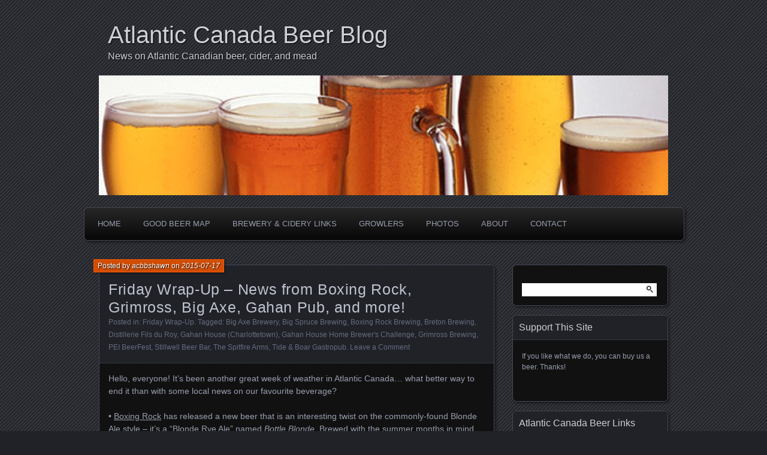

--- FILE ---
content_type: text/html; charset=UTF-8
request_url: https://acbeerblog.ca/2015/07/17/friday-wrap-up-20150717/
body_size: 23935
content:
<!DOCTYPE html>
<!--[if IE 7]>
<html id="ie7" lang="en-US">
<![endif]-->
<!--[if IE 8]>
<html id="ie8" lang="en-US">
<![endif]-->
<!--[if !(IE 7) | !(IE 8) ]><!-->
<html lang="en-US">
<!--<![endif]-->
<head>
	<meta charset="UTF-8" />
	<title>Friday Wrap-Up &#8211; News from Boxing Rock, Grimross, Big Axe, Gahan Pub, and more! | Atlantic Canada Beer Blog</title>
	<link rel="profile" href="http://gmpg.org/xfn/11" />
	<link rel="pingback" href="https://acbeerblog.ca/xmlrpc.php" />
	<!--[if lt IE 9]>
	<script src="https://acbeerblog.ca/wp-content/themes/parament/js/html5.js" type="text/javascript"></script>
	<![endif]-->
	<meta name='robots' content='max-image-preview:large' />
<link rel="alternate" type="application/rss+xml" title="Atlantic Canada Beer Blog &raquo; Feed" href="https://acbeerblog.ca/feed/" />
<link rel="alternate" type="application/rss+xml" title="Atlantic Canada Beer Blog &raquo; Comments Feed" href="https://acbeerblog.ca/comments/feed/" />
<link rel="alternate" type="application/rss+xml" title="Atlantic Canada Beer Blog &raquo; Friday Wrap-Up &#8211; News from Boxing Rock, Grimross, Big Axe, Gahan Pub, and more! Comments Feed" href="https://acbeerblog.ca/2015/07/17/friday-wrap-up-20150717/feed/" />
<link rel="alternate" title="oEmbed (JSON)" type="application/json+oembed" href="https://acbeerblog.ca/wp-json/oembed/1.0/embed?url=https%3A%2F%2Facbeerblog.ca%2F2015%2F07%2F17%2Ffriday-wrap-up-20150717%2F" />
<link rel="alternate" title="oEmbed (XML)" type="text/xml+oembed" href="https://acbeerblog.ca/wp-json/oembed/1.0/embed?url=https%3A%2F%2Facbeerblog.ca%2F2015%2F07%2F17%2Ffriday-wrap-up-20150717%2F&#038;format=xml" />
<style id='wp-img-auto-sizes-contain-inline-css' type='text/css'>
img:is([sizes=auto i],[sizes^="auto," i]){contain-intrinsic-size:3000px 1500px}
/*# sourceURL=wp-img-auto-sizes-contain-inline-css */
</style>
<link rel='stylesheet' id='colorboxstyle-css' href='https://acbeerblog.ca/wp-content/plugins/link-library/colorbox/colorbox.css?ver=6.9' type='text/css' media='all' />
<style id='wp-emoji-styles-inline-css' type='text/css'>

	img.wp-smiley, img.emoji {
		display: inline !important;
		border: none !important;
		box-shadow: none !important;
		height: 1em !important;
		width: 1em !important;
		margin: 0 0.07em !important;
		vertical-align: -0.1em !important;
		background: none !important;
		padding: 0 !important;
	}
/*# sourceURL=wp-emoji-styles-inline-css */
</style>
<style id='wp-block-library-inline-css' type='text/css'>
:root{--wp-block-synced-color:#7a00df;--wp-block-synced-color--rgb:122,0,223;--wp-bound-block-color:var(--wp-block-synced-color);--wp-editor-canvas-background:#ddd;--wp-admin-theme-color:#007cba;--wp-admin-theme-color--rgb:0,124,186;--wp-admin-theme-color-darker-10:#006ba1;--wp-admin-theme-color-darker-10--rgb:0,107,160.5;--wp-admin-theme-color-darker-20:#005a87;--wp-admin-theme-color-darker-20--rgb:0,90,135;--wp-admin-border-width-focus:2px}@media (min-resolution:192dpi){:root{--wp-admin-border-width-focus:1.5px}}.wp-element-button{cursor:pointer}:root .has-very-light-gray-background-color{background-color:#eee}:root .has-very-dark-gray-background-color{background-color:#313131}:root .has-very-light-gray-color{color:#eee}:root .has-very-dark-gray-color{color:#313131}:root .has-vivid-green-cyan-to-vivid-cyan-blue-gradient-background{background:linear-gradient(135deg,#00d084,#0693e3)}:root .has-purple-crush-gradient-background{background:linear-gradient(135deg,#34e2e4,#4721fb 50%,#ab1dfe)}:root .has-hazy-dawn-gradient-background{background:linear-gradient(135deg,#faaca8,#dad0ec)}:root .has-subdued-olive-gradient-background{background:linear-gradient(135deg,#fafae1,#67a671)}:root .has-atomic-cream-gradient-background{background:linear-gradient(135deg,#fdd79a,#004a59)}:root .has-nightshade-gradient-background{background:linear-gradient(135deg,#330968,#31cdcf)}:root .has-midnight-gradient-background{background:linear-gradient(135deg,#020381,#2874fc)}:root{--wp--preset--font-size--normal:16px;--wp--preset--font-size--huge:42px}.has-regular-font-size{font-size:1em}.has-larger-font-size{font-size:2.625em}.has-normal-font-size{font-size:var(--wp--preset--font-size--normal)}.has-huge-font-size{font-size:var(--wp--preset--font-size--huge)}.has-text-align-center{text-align:center}.has-text-align-left{text-align:left}.has-text-align-right{text-align:right}.has-fit-text{white-space:nowrap!important}#end-resizable-editor-section{display:none}.aligncenter{clear:both}.items-justified-left{justify-content:flex-start}.items-justified-center{justify-content:center}.items-justified-right{justify-content:flex-end}.items-justified-space-between{justify-content:space-between}.screen-reader-text{border:0;clip-path:inset(50%);height:1px;margin:-1px;overflow:hidden;padding:0;position:absolute;width:1px;word-wrap:normal!important}.screen-reader-text:focus{background-color:#ddd;clip-path:none;color:#444;display:block;font-size:1em;height:auto;left:5px;line-height:normal;padding:15px 23px 14px;text-decoration:none;top:5px;width:auto;z-index:100000}html :where(.has-border-color){border-style:solid}html :where([style*=border-top-color]){border-top-style:solid}html :where([style*=border-right-color]){border-right-style:solid}html :where([style*=border-bottom-color]){border-bottom-style:solid}html :where([style*=border-left-color]){border-left-style:solid}html :where([style*=border-width]){border-style:solid}html :where([style*=border-top-width]){border-top-style:solid}html :where([style*=border-right-width]){border-right-style:solid}html :where([style*=border-bottom-width]){border-bottom-style:solid}html :where([style*=border-left-width]){border-left-style:solid}html :where(img[class*=wp-image-]){height:auto;max-width:100%}:where(figure){margin:0 0 1em}html :where(.is-position-sticky){--wp-admin--admin-bar--position-offset:var(--wp-admin--admin-bar--height,0px)}@media screen and (max-width:600px){html :where(.is-position-sticky){--wp-admin--admin-bar--position-offset:0px}}

/*# sourceURL=wp-block-library-inline-css */
</style><style id='global-styles-inline-css' type='text/css'>
:root{--wp--preset--aspect-ratio--square: 1;--wp--preset--aspect-ratio--4-3: 4/3;--wp--preset--aspect-ratio--3-4: 3/4;--wp--preset--aspect-ratio--3-2: 3/2;--wp--preset--aspect-ratio--2-3: 2/3;--wp--preset--aspect-ratio--16-9: 16/9;--wp--preset--aspect-ratio--9-16: 9/16;--wp--preset--color--black: #000000;--wp--preset--color--cyan-bluish-gray: #abb8c3;--wp--preset--color--white: #ffffff;--wp--preset--color--pale-pink: #f78da7;--wp--preset--color--vivid-red: #cf2e2e;--wp--preset--color--luminous-vivid-orange: #ff6900;--wp--preset--color--luminous-vivid-amber: #fcb900;--wp--preset--color--light-green-cyan: #7bdcb5;--wp--preset--color--vivid-green-cyan: #00d084;--wp--preset--color--pale-cyan-blue: #8ed1fc;--wp--preset--color--vivid-cyan-blue: #0693e3;--wp--preset--color--vivid-purple: #9b51e0;--wp--preset--gradient--vivid-cyan-blue-to-vivid-purple: linear-gradient(135deg,rgb(6,147,227) 0%,rgb(155,81,224) 100%);--wp--preset--gradient--light-green-cyan-to-vivid-green-cyan: linear-gradient(135deg,rgb(122,220,180) 0%,rgb(0,208,130) 100%);--wp--preset--gradient--luminous-vivid-amber-to-luminous-vivid-orange: linear-gradient(135deg,rgb(252,185,0) 0%,rgb(255,105,0) 100%);--wp--preset--gradient--luminous-vivid-orange-to-vivid-red: linear-gradient(135deg,rgb(255,105,0) 0%,rgb(207,46,46) 100%);--wp--preset--gradient--very-light-gray-to-cyan-bluish-gray: linear-gradient(135deg,rgb(238,238,238) 0%,rgb(169,184,195) 100%);--wp--preset--gradient--cool-to-warm-spectrum: linear-gradient(135deg,rgb(74,234,220) 0%,rgb(151,120,209) 20%,rgb(207,42,186) 40%,rgb(238,44,130) 60%,rgb(251,105,98) 80%,rgb(254,248,76) 100%);--wp--preset--gradient--blush-light-purple: linear-gradient(135deg,rgb(255,206,236) 0%,rgb(152,150,240) 100%);--wp--preset--gradient--blush-bordeaux: linear-gradient(135deg,rgb(254,205,165) 0%,rgb(254,45,45) 50%,rgb(107,0,62) 100%);--wp--preset--gradient--luminous-dusk: linear-gradient(135deg,rgb(255,203,112) 0%,rgb(199,81,192) 50%,rgb(65,88,208) 100%);--wp--preset--gradient--pale-ocean: linear-gradient(135deg,rgb(255,245,203) 0%,rgb(182,227,212) 50%,rgb(51,167,181) 100%);--wp--preset--gradient--electric-grass: linear-gradient(135deg,rgb(202,248,128) 0%,rgb(113,206,126) 100%);--wp--preset--gradient--midnight: linear-gradient(135deg,rgb(2,3,129) 0%,rgb(40,116,252) 100%);--wp--preset--font-size--small: 13px;--wp--preset--font-size--medium: 20px;--wp--preset--font-size--large: 36px;--wp--preset--font-size--x-large: 42px;--wp--preset--spacing--20: 0.44rem;--wp--preset--spacing--30: 0.67rem;--wp--preset--spacing--40: 1rem;--wp--preset--spacing--50: 1.5rem;--wp--preset--spacing--60: 2.25rem;--wp--preset--spacing--70: 3.38rem;--wp--preset--spacing--80: 5.06rem;--wp--preset--shadow--natural: 6px 6px 9px rgba(0, 0, 0, 0.2);--wp--preset--shadow--deep: 12px 12px 50px rgba(0, 0, 0, 0.4);--wp--preset--shadow--sharp: 6px 6px 0px rgba(0, 0, 0, 0.2);--wp--preset--shadow--outlined: 6px 6px 0px -3px rgb(255, 255, 255), 6px 6px rgb(0, 0, 0);--wp--preset--shadow--crisp: 6px 6px 0px rgb(0, 0, 0);}:where(.is-layout-flex){gap: 0.5em;}:where(.is-layout-grid){gap: 0.5em;}body .is-layout-flex{display: flex;}.is-layout-flex{flex-wrap: wrap;align-items: center;}.is-layout-flex > :is(*, div){margin: 0;}body .is-layout-grid{display: grid;}.is-layout-grid > :is(*, div){margin: 0;}:where(.wp-block-columns.is-layout-flex){gap: 2em;}:where(.wp-block-columns.is-layout-grid){gap: 2em;}:where(.wp-block-post-template.is-layout-flex){gap: 1.25em;}:where(.wp-block-post-template.is-layout-grid){gap: 1.25em;}.has-black-color{color: var(--wp--preset--color--black) !important;}.has-cyan-bluish-gray-color{color: var(--wp--preset--color--cyan-bluish-gray) !important;}.has-white-color{color: var(--wp--preset--color--white) !important;}.has-pale-pink-color{color: var(--wp--preset--color--pale-pink) !important;}.has-vivid-red-color{color: var(--wp--preset--color--vivid-red) !important;}.has-luminous-vivid-orange-color{color: var(--wp--preset--color--luminous-vivid-orange) !important;}.has-luminous-vivid-amber-color{color: var(--wp--preset--color--luminous-vivid-amber) !important;}.has-light-green-cyan-color{color: var(--wp--preset--color--light-green-cyan) !important;}.has-vivid-green-cyan-color{color: var(--wp--preset--color--vivid-green-cyan) !important;}.has-pale-cyan-blue-color{color: var(--wp--preset--color--pale-cyan-blue) !important;}.has-vivid-cyan-blue-color{color: var(--wp--preset--color--vivid-cyan-blue) !important;}.has-vivid-purple-color{color: var(--wp--preset--color--vivid-purple) !important;}.has-black-background-color{background-color: var(--wp--preset--color--black) !important;}.has-cyan-bluish-gray-background-color{background-color: var(--wp--preset--color--cyan-bluish-gray) !important;}.has-white-background-color{background-color: var(--wp--preset--color--white) !important;}.has-pale-pink-background-color{background-color: var(--wp--preset--color--pale-pink) !important;}.has-vivid-red-background-color{background-color: var(--wp--preset--color--vivid-red) !important;}.has-luminous-vivid-orange-background-color{background-color: var(--wp--preset--color--luminous-vivid-orange) !important;}.has-luminous-vivid-amber-background-color{background-color: var(--wp--preset--color--luminous-vivid-amber) !important;}.has-light-green-cyan-background-color{background-color: var(--wp--preset--color--light-green-cyan) !important;}.has-vivid-green-cyan-background-color{background-color: var(--wp--preset--color--vivid-green-cyan) !important;}.has-pale-cyan-blue-background-color{background-color: var(--wp--preset--color--pale-cyan-blue) !important;}.has-vivid-cyan-blue-background-color{background-color: var(--wp--preset--color--vivid-cyan-blue) !important;}.has-vivid-purple-background-color{background-color: var(--wp--preset--color--vivid-purple) !important;}.has-black-border-color{border-color: var(--wp--preset--color--black) !important;}.has-cyan-bluish-gray-border-color{border-color: var(--wp--preset--color--cyan-bluish-gray) !important;}.has-white-border-color{border-color: var(--wp--preset--color--white) !important;}.has-pale-pink-border-color{border-color: var(--wp--preset--color--pale-pink) !important;}.has-vivid-red-border-color{border-color: var(--wp--preset--color--vivid-red) !important;}.has-luminous-vivid-orange-border-color{border-color: var(--wp--preset--color--luminous-vivid-orange) !important;}.has-luminous-vivid-amber-border-color{border-color: var(--wp--preset--color--luminous-vivid-amber) !important;}.has-light-green-cyan-border-color{border-color: var(--wp--preset--color--light-green-cyan) !important;}.has-vivid-green-cyan-border-color{border-color: var(--wp--preset--color--vivid-green-cyan) !important;}.has-pale-cyan-blue-border-color{border-color: var(--wp--preset--color--pale-cyan-blue) !important;}.has-vivid-cyan-blue-border-color{border-color: var(--wp--preset--color--vivid-cyan-blue) !important;}.has-vivid-purple-border-color{border-color: var(--wp--preset--color--vivid-purple) !important;}.has-vivid-cyan-blue-to-vivid-purple-gradient-background{background: var(--wp--preset--gradient--vivid-cyan-blue-to-vivid-purple) !important;}.has-light-green-cyan-to-vivid-green-cyan-gradient-background{background: var(--wp--preset--gradient--light-green-cyan-to-vivid-green-cyan) !important;}.has-luminous-vivid-amber-to-luminous-vivid-orange-gradient-background{background: var(--wp--preset--gradient--luminous-vivid-amber-to-luminous-vivid-orange) !important;}.has-luminous-vivid-orange-to-vivid-red-gradient-background{background: var(--wp--preset--gradient--luminous-vivid-orange-to-vivid-red) !important;}.has-very-light-gray-to-cyan-bluish-gray-gradient-background{background: var(--wp--preset--gradient--very-light-gray-to-cyan-bluish-gray) !important;}.has-cool-to-warm-spectrum-gradient-background{background: var(--wp--preset--gradient--cool-to-warm-spectrum) !important;}.has-blush-light-purple-gradient-background{background: var(--wp--preset--gradient--blush-light-purple) !important;}.has-blush-bordeaux-gradient-background{background: var(--wp--preset--gradient--blush-bordeaux) !important;}.has-luminous-dusk-gradient-background{background: var(--wp--preset--gradient--luminous-dusk) !important;}.has-pale-ocean-gradient-background{background: var(--wp--preset--gradient--pale-ocean) !important;}.has-electric-grass-gradient-background{background: var(--wp--preset--gradient--electric-grass) !important;}.has-midnight-gradient-background{background: var(--wp--preset--gradient--midnight) !important;}.has-small-font-size{font-size: var(--wp--preset--font-size--small) !important;}.has-medium-font-size{font-size: var(--wp--preset--font-size--medium) !important;}.has-large-font-size{font-size: var(--wp--preset--font-size--large) !important;}.has-x-large-font-size{font-size: var(--wp--preset--font-size--x-large) !important;}
/*# sourceURL=global-styles-inline-css */
</style>

<style id='classic-theme-styles-inline-css' type='text/css'>
/*! This file is auto-generated */
.wp-block-button__link{color:#fff;background-color:#32373c;border-radius:9999px;box-shadow:none;text-decoration:none;padding:calc(.667em + 2px) calc(1.333em + 2px);font-size:1.125em}.wp-block-file__button{background:#32373c;color:#fff;text-decoration:none}
/*# sourceURL=/wp-includes/css/classic-themes.min.css */
</style>
<link rel='stylesheet' id='thumbs_rating_styles-css' href='https://acbeerblog.ca/wp-content/plugins/link-library/upvote-downvote/css/style.css?ver=1.0.0' type='text/css' media='all' />
<link rel='stylesheet' id='parament-css' href='https://acbeerblog.ca/wp-content/themes/parament/style.css?ver=6.9' type='text/css' media='all' />
<link rel='stylesheet' id='taxopress-frontend-css-css' href='https://acbeerblog.ca/wp-content/plugins/simple-tags/assets/frontend/css/frontend.css?ver=3.33.0' type='text/css' media='all' />
<style id='akismet-widget-style-inline-css' type='text/css'>

			.a-stats {
				--akismet-color-mid-green: #357b49;
				--akismet-color-white: #fff;
				--akismet-color-light-grey: #f6f7f7;

				max-width: 350px;
				width: auto;
			}

			.a-stats * {
				all: unset;
				box-sizing: border-box;
			}

			.a-stats strong {
				font-weight: 600;
			}

			.a-stats a.a-stats__link,
			.a-stats a.a-stats__link:visited,
			.a-stats a.a-stats__link:active {
				background: var(--akismet-color-mid-green);
				border: none;
				box-shadow: none;
				border-radius: 8px;
				color: var(--akismet-color-white);
				cursor: pointer;
				display: block;
				font-family: -apple-system, BlinkMacSystemFont, 'Segoe UI', 'Roboto', 'Oxygen-Sans', 'Ubuntu', 'Cantarell', 'Helvetica Neue', sans-serif;
				font-weight: 500;
				padding: 12px;
				text-align: center;
				text-decoration: none;
				transition: all 0.2s ease;
			}

			/* Extra specificity to deal with TwentyTwentyOne focus style */
			.widget .a-stats a.a-stats__link:focus {
				background: var(--akismet-color-mid-green);
				color: var(--akismet-color-white);
				text-decoration: none;
			}

			.a-stats a.a-stats__link:hover {
				filter: brightness(110%);
				box-shadow: 0 4px 12px rgba(0, 0, 0, 0.06), 0 0 2px rgba(0, 0, 0, 0.16);
			}

			.a-stats .count {
				color: var(--akismet-color-white);
				display: block;
				font-size: 1.5em;
				line-height: 1.4;
				padding: 0 13px;
				white-space: nowrap;
			}
		
/*# sourceURL=akismet-widget-style-inline-css */
</style>
<script type="text/javascript" src="https://acbeerblog.ca/wp-includes/js/jquery/jquery.min.js?ver=3.7.1" id="jquery-core-js"></script>
<script type="text/javascript" src="https://acbeerblog.ca/wp-includes/js/jquery/jquery-migrate.min.js?ver=3.4.1" id="jquery-migrate-js"></script>
<script type="text/javascript" src="https://acbeerblog.ca/wp-content/plugins/link-library/colorbox/jquery.colorbox-min.js?ver=1.3.9" id="colorbox-js"></script>
<script type="text/javascript" id="thumbs_rating_scripts-js-extra">
/* <![CDATA[ */
var thumbs_rating_ajax = {"ajax_url":"https://acbeerblog.ca/wp-admin/admin-ajax.php","nonce":"8cfc80b4ef"};
//# sourceURL=thumbs_rating_scripts-js-extra
/* ]]> */
</script>
<script type="text/javascript" src="https://acbeerblog.ca/wp-content/plugins/link-library/upvote-downvote/js/general.js?ver=4.0.1" id="thumbs_rating_scripts-js"></script>
<script type="text/javascript" src="https://acbeerblog.ca/wp-content/plugins/simple-tags/assets/frontend/js/frontend.js?ver=3.33.0" id="taxopress-frontend-js-js"></script>
<link rel="https://api.w.org/" href="https://acbeerblog.ca/wp-json/" /><link rel="alternate" title="JSON" type="application/json" href="https://acbeerblog.ca/wp-json/wp/v2/posts/7452" /><link rel="EditURI" type="application/rsd+xml" title="RSD" href="https://acbeerblog.ca/xmlrpc.php?rsd" />
<meta name="generator" content="WordPress 6.9" />
<link rel="canonical" href="https://acbeerblog.ca/2015/07/17/friday-wrap-up-20150717/" />
<link rel='shortlink' href='https://acbeerblog.ca/?p=7452' />
<script type="text/javascript">
(function(url){
	if(/(?:Chrome\/26\.0\.1410\.63 Safari\/537\.31|WordfenceTestMonBot)/.test(navigator.userAgent)){ return; }
	var addEvent = function(evt, handler) {
		if (window.addEventListener) {
			document.addEventListener(evt, handler, false);
		} else if (window.attachEvent) {
			document.attachEvent('on' + evt, handler);
		}
	};
	var removeEvent = function(evt, handler) {
		if (window.removeEventListener) {
			document.removeEventListener(evt, handler, false);
		} else if (window.detachEvent) {
			document.detachEvent('on' + evt, handler);
		}
	};
	var evts = 'contextmenu dblclick drag dragend dragenter dragleave dragover dragstart drop keydown keypress keyup mousedown mousemove mouseout mouseover mouseup mousewheel scroll'.split(' ');
	var logHuman = function() {
		if (window.wfLogHumanRan) { return; }
		window.wfLogHumanRan = true;
		var wfscr = document.createElement('script');
		wfscr.type = 'text/javascript';
		wfscr.async = true;
		wfscr.src = url + '&r=' + Math.random();
		(document.getElementsByTagName('head')[0]||document.getElementsByTagName('body')[0]).appendChild(wfscr);
		for (var i = 0; i < evts.length; i++) {
			removeEvent(evts[i], logHuman);
		}
	};
	for (var i = 0; i < evts.length; i++) {
		addEvent(evts[i], logHuman);
	}
})('//acbeerblog.ca/?wordfence_lh=1&hid=03F72238DC3A257EEA690DAF0EF574CD');
</script>
<!-- Jetpack Open Graph Tags -->
<meta property="og:type" content="article" />
<meta property="og:title" content="Friday Wrap-Up &#8211; News from Boxing Rock, Grimross, Big Axe, Gahan Pub, and more!" />
<meta property="og:url" content="https://acbeerblog.ca/2015/07/17/friday-wrap-up-20150717/" />
<meta property="og:description" content="Hello, everyone! It&#8217;s been another great week of weather in Atlantic Canada&#8230; what better way to end it than with some local news on our favourite beverage? • Boxing Rock has released a …" />
<meta property="article:published_time" content="2015-07-17T13:00:00+00:00" />
<meta property="article:modified_time" content="2015-07-17T12:30:59+00:00" />
<meta property="og:site_name" content="Atlantic Canada Beer Blog" />
<meta property="og:image" content="https://acbeerblog.ca/wp-content/uploads/2018/03/cropped-ACBB-Circle512px-1.png" />
<meta property="og:image:width" content="512" />
<meta property="og:image:height" content="512" />
<meta property="og:image:alt" content="" />
<meta property="og:locale" content="en_US" />
<meta name="twitter:site" content="@ACBeerBlog" />
<meta name="twitter:text:title" content="Friday Wrap-Up &#8211; News from Boxing Rock, Grimross, Big Axe, Gahan Pub, and more!" />
<meta name="twitter:image" content="https://acbeerblog.ca/wp-content/uploads/2018/03/cropped-ACBB-Circle512px-1-270x270.png" />
<meta name="twitter:card" content="summary" />

<!-- End Jetpack Open Graph Tags -->
<link rel="icon" href="https://acbeerblog.ca/wp-content/uploads/2018/03/cropped-ACBB-Circle512px-1-32x32.png" sizes="32x32" />
<link rel="icon" href="https://acbeerblog.ca/wp-content/uploads/2018/03/cropped-ACBB-Circle512px-1-192x192.png" sizes="192x192" />
<link rel="apple-touch-icon" href="https://acbeerblog.ca/wp-content/uploads/2018/03/cropped-ACBB-Circle512px-1-180x180.png" />
<meta name="msapplication-TileImage" content="https://acbeerblog.ca/wp-content/uploads/2018/03/cropped-ACBB-Circle512px-1-270x270.png" />
</head>

<body class="wp-singular post-template-default single single-post postid-7452 single-format-standard wp-theme-parament has-image">

<div id="page-wrap" class="contain">
	<header id="branding" role="banner">
		<h1 id="site-title"><a href="https://acbeerblog.ca" data-wpel-link="internal" target="_blank" rel="noopener noreferrer">Atlantic Canada Beer Blog</a></h1>
					<h2 id="site-description"><a href="https://acbeerblog.ca" data-wpel-link="internal" target="_blank" rel="noopener noreferrer">News on Atlantic Canadian beer, cider, and mead</a></h2>		
					<a id="header-image" href="https://acbeerblog.ca" data-wpel-link="internal" target="_blank" rel="noopener noreferrer"><img src="https://acbeerblog.ca/wp-content/uploads/2012/01/cropped-beer-club.jpg" alt="" /></a>
			</header><!-- #branding -->

	<nav id="menu" role="navigation"><ul id="primary-menu" class="menu"><li id="menu-item-5714" class="menu-item menu-item-type-custom menu-item-object-custom menu-item-home menu-item-5714"><a href="https://acbeerblog.ca/" data-wpel-link="internal" target="_blank" rel="noopener noreferrer">Home</a></li>
<li id="menu-item-5717" class="menu-item menu-item-type-post_type menu-item-object-page menu-item-5717"><a href="https://acbeerblog.ca/good-beer-map/" data-wpel-link="internal" target="_blank" rel="noopener noreferrer">Good Beer Map</a></li>
<li id="menu-item-90489" class="menu-item menu-item-type-post_type menu-item-object-page menu-item-90489"><a href="https://acbeerblog.ca/links/" data-wpel-link="internal" target="_blank" rel="noopener noreferrer">Brewery &#038; Cidery Links</a></li>
<li id="menu-item-8393" class="menu-item menu-item-type-post_type menu-item-object-page menu-item-8393"><a href="https://acbeerblog.ca/growlers/" data-wpel-link="internal" target="_blank" rel="noopener noreferrer">Growlers</a></li>
<li id="menu-item-5716" class="menu-item menu-item-type-post_type menu-item-object-page menu-item-5716"><a href="https://acbeerblog.ca/photo-gallery/" data-wpel-link="internal" target="_blank" rel="noopener noreferrer">Photos</a></li>
<li id="menu-item-10547" class="menu-item menu-item-type-post_type menu-item-object-page menu-item-10547"><a href="https://acbeerblog.ca/about-us/" data-wpel-link="internal" target="_blank" rel="noopener noreferrer">About</a></li>
<li id="menu-item-5719" class="menu-item menu-item-type-post_type menu-item-object-page menu-item-5719"><a href="https://acbeerblog.ca/contact/" data-wpel-link="internal" target="_blank" rel="noopener noreferrer">Contact</a></li>
</ul></nav>
<div id="container" class="contain">
	<div id="main" role="main">
													
<article id="post-7452" class="contain post-7452 post type-post status-publish format-standard hentry category-friday-wrap-up tag-big-axe-brewery tag-big-spruce-brewing tag-boxing-rock-brewing tag-breton-brewing tag-distillerie-fils-du-roi tag-gahan-house-charlottetown tag-gahan-house-home-brewers-challenge tag-grimross-brewing tag-pei-beerfest tag-stillwell-beer-bar tag-the-spitfire-arms tag-tide-boar-gastropub has-byline">

	<div class="title">
					<h2 class="entry-title">Friday Wrap-Up &#8211; News from Boxing Rock, Grimross, Big Axe, Gahan Pub, and more!</h2>				<div class="entry-byline">
			<span>Posted by <a href="https://acbeerblog.ca/author/acbbshawn/" title="View all posts by acbbshawn" data-wpel-link="internal" target="_blank" rel="noopener noreferrer">acbbshawn</a> on <a href="https://acbeerblog.ca/2015/07/17/friday-wrap-up-20150717/" data-wpel-link="internal" target="_blank" rel="noopener noreferrer">2015-07-17</a></span>
					</div>

		<div class="entry-meta">
						Posted in: <a href="https://acbeerblog.ca/category/friday-wrap-up/" rel="category tag noopener noreferrer" data-wpel-link="internal" target="_blank">Friday Wrap-Up</a>.			
						Tagged: <a href="https://acbeerblog.ca/tag/big-axe-brewery/" rel="tag noopener noreferrer" data-wpel-link="internal" target="_blank">Big Axe Brewery</a>, <a href="https://acbeerblog.ca/tag/big-spruce-brewing/" rel="tag noopener noreferrer" data-wpel-link="internal" target="_blank">Big Spruce Brewing</a>, <a href="https://acbeerblog.ca/tag/boxing-rock-brewing/" rel="tag noopener noreferrer" data-wpel-link="internal" target="_blank">Boxing Rock Brewing</a>, <a href="https://acbeerblog.ca/tag/breton-brewing/" rel="tag noopener noreferrer" data-wpel-link="internal" target="_blank">Breton Brewing</a>, <a href="https://acbeerblog.ca/tag/distillerie-fils-du-roi/" rel="tag noopener noreferrer" data-wpel-link="internal" target="_blank">Distillerie Fils du Roy</a>, <a href="https://acbeerblog.ca/tag/gahan-house-charlottetown/" rel="tag noopener noreferrer" data-wpel-link="internal" target="_blank">Gahan House (Charlottetown)</a>, <a href="https://acbeerblog.ca/tag/gahan-house-home-brewers-challenge/" rel="tag noopener noreferrer" data-wpel-link="internal" target="_blank">Gahan House Home Brewer's Challenge</a>, <a href="https://acbeerblog.ca/tag/grimross-brewing/" rel="tag noopener noreferrer" data-wpel-link="internal" target="_blank">Grimross Brewing</a>, <a href="https://acbeerblog.ca/tag/pei-beerfest/" rel="tag noopener noreferrer" data-wpel-link="internal" target="_blank">PEI BeerFest</a>, <a href="https://acbeerblog.ca/tag/stillwell-beer-bar/" rel="tag noopener noreferrer" data-wpel-link="internal" target="_blank">Stillwell Beer Bar</a>, <a href="https://acbeerblog.ca/tag/the-spitfire-arms/" rel="tag noopener noreferrer" data-wpel-link="internal" target="_blank">The Spitfire Arms</a>, <a href="https://acbeerblog.ca/tag/tide-boar-gastropub/" rel="tag noopener noreferrer" data-wpel-link="internal" target="_blank">Tide &amp; Boar Gastropub</a>.			
							<span class="comments"><a href="https://acbeerblog.ca/2015/07/17/friday-wrap-up-20150717/#respond" data-wpel-link="internal" target="_blank" rel="noopener noreferrer">Leave a Comment</a></span>
					</div><!-- entry-meta -->

	</div><!-- end title -->

	<div class="entry-content">
		<p>Hello, everyone! It&#8217;s been another great week of weather in Atlantic Canada&#8230; what better way to end it than with some local news on our favourite beverage?</p>
<p>• <a href="http://www.boxingrock.ca/" data-wpel-link="external" target="_blank" rel="external noopener noreferrer">Boxing Rock</a> has released a new beer that is an interesting twist on the commonly-found Blonde Ale style &#8211; it&#8217;s a &#8220;Blonde Rye Ale&#8221; named <em>Bottle Blonde</em>. Brewed with the summer months in mind, the grain bill consists of a whopping 35% Rye Malt (large amounts of Rye can be tricky to brew with due to the sticky consistency it often lends to the mash), complementing the 5% ABV. Hopped mainly with <strong>East Kent Goldings</strong> and <strong>Saaz</strong>, it has a fairly-low bitterness at about 20 IBUs. The brewery is describing it as very drinkable, with a nice balance between the spicy notes from the hops and the spicy notes from the Rye. You can find it now at the brewery and on tap at select beer bars/restaurants, and in bottles at several NSLC stores sometime next week. It should be around until September, when the temperatures inevitably start to drop!</p>
<p>• Earlier this week, <a href="https://www.facebook.com/pages/Grimross-Brewing-Co/110264115801307" data-wpel-link="external" target="_blank" rel="external noopener noreferrer">Grimross</a> released a new beer, <em>Strab Cream Ale</em>. Brewed for the <a href="https://opto.ca/cao-congress-2015" data-wpel-link="external" target="_blank" rel="external noopener noreferrer">Canadian Association of Optometrists Congress 2015</a> (held this week in Fredericton), the name comes from the short form of &#8220;strabismic&#8221;, which refers to double-vision, often resulting from too much drinking! The beer itself is a SMaSH (single-malt and single-hop) ale featuring Pale malt and <strong>Centennial</strong>. Featuring a low hop bitterness at 18 IBUs, it&#8217;s light-bodied and easy-drinking at 4.5% ABV, and is described by the brewery as a &#8220;great lawnmower beer, refreshing with a little grassiness&#8221;. Stop by the brewery today for a pint and/or growler fill; it is also available at select bars/restaurants in the city.</p>
<p>• Speaking of Grimross, they&#8217;ve announced their first <a href="https://www.facebook.com/events/1667834336779408/" target="_blank" data-wpel-link="external" rel="external noopener noreferrer">Grimross Hops Festival</a>, to be held on Saturday, August 22nd. A &#8220;celebration of New Brunswick hops, microbreweries, and music&#8221;, it will take place in the back lot of the brewery at 600 Bishop Dr. from 3 pm &#8211; 11 pm. Details are slim at the moment, but they promise plenty of NB beer, food, and talent! Advance tickets ($30 each) will go on sale soon, and include entry and three 5 oz beer samples, with additional drink tickets available for purchase at the event; the price at the door will be $35. For more details on the bands scheduled, check out the event page. We&#8217;ll keep you updated on the breweries/beers pouring as that information is released.</p>
<p>• <a href="https://www.facebook.com/BigAxeBrewery" data-wpel-link="external" target="_blank" rel="external noopener noreferrer">Big Axe</a> has released a new American IPA, <em>Firefly IPA</em>. With a lighter body than their <em>Double Bit IPA</em>, this beer should also be drier and more refreshing, as there are no caramel notes in the aroma or flavour, according to the brewery. Brewed with several hop varieties including <strong>Chinook</strong> and <strong>Galena</strong>, it features a &#8220;prominent hop aroma, with both floral and citrus notes&#8221;. It clocks in at 5.7% ABV and 50 IBUs, and has a &#8220;very clean and crisp finish&#8221;. You can find it on tap now at the brewery in Nackawic, and at the <a href="https://www.facebook.com/FoodatTheCrownDowntown" data-wpel-link="external" target="_blank" rel="external noopener noreferrer">James Joyce</a> in Fredericton.</p>
<p>• <a href="http://charlottetown.gahan.ca/" data-wpel-link="external" target="_blank" rel="external noopener noreferrer">The Gahan House &#8211; Charlottetown</a> has released the winning entry in this year&#8217;s Home Brewer&#8217;s Challenge, and it&#8217;s on tap now at the brewpub. <em>Summer in New Zealand</em> comes from the homebrewing brains and talent of Ryan Palmer (who also won last year&#8217;s inaugural event); an American Wheat Ale hopped with <strong>Wakatu</strong>, it also features Grains of Paradise and lemon and lime zest. Palmer and Gahan brewmaster Trent Hayes brewed the recipe on the Gahan system; the beer comes in at approximately 5.1% ABV and 30 IBUs. Get to the brewpub and try it while you can!</p>
<p>• In some sad news, the popular Windsor, NS pub and friend to local craft beer, <a href="http://www.spitfirearms.com/" data-wpel-link="external" target="_blank" rel="external noopener noreferrer">The Spitfire Arms</a>, was <a href="http://www.cbc.ca/news/canada/nova-scotia/spitfire-arms-fire-damages-popular-windsor-pub-1.3150744" data-wpel-link="external" target="_blank" rel="external noopener noreferrer">severely damaged in a fire</a> on Tuesday morning. Happily, they already have plans to open in a temporary location next week on Gerrish St.; in the meantime, work will begin soon on the original location to have it back up and running ASAP. As well, local musician <a href="https://www.facebook.com/hal.bruce?fref=ts" data-wpel-link="external" target="_blank" rel="external noopener noreferrer">Hal Bruce</a> is organizing a music event to help raise funds for the Spitfire; the tentative date is currently set for Sunday, August 23rd. Here&#8217;s to a speedy recovery for this wonderful establishment!</p>
<p>• Moncton&#8217;s <a href="http://www.tideandboar.com/" data-wpel-link="external" target="_blank" rel="external noopener noreferrer">Tide and Boar Gastropub</a> recently released an exclusive line-up of highly-rated and hard-to-find American craft beers, featuring breweries such as <a href="http://www.allagash.com/" data-wpel-link="external" target="_blank" rel="external noopener noreferrer">Allagash</a>, <a href="http://www.mainebeercompany.com/age.php" data-wpel-link="external" target="_blank" rel="external noopener noreferrer">Maine Beer Co.</a>, <a href="http://www.dogfish.com/" data-wpel-link="external" target="_blank" rel="external noopener noreferrer">Dogfish Head</a>, and <a href="http://www.cascadebrewingbarrelhouse.com/" data-wpel-link="external" target="_blank" rel="external noopener noreferrer">Cascade Brewing</a>, to name a few (the full list is available <a href="https://www.facebook.com/events/917799501599338/" data-wpel-link="external" target="_blank" rel="external noopener noreferrer">here</a>). Bottles of these beers are on sale now; they&#8217;re available in limited quantities only, so be sure to stop in for a chance to try some excellent beers, complemented by the more than a dozen craft beers on tap from Atlantic Canada and Quebec.</p>
<p>• This year&#8217;s <a href="http://beerfestpei.com/" data-wpel-link="external" target="_blank" rel="external noopener noreferrer">PEI Beer Festival</a> has been confirmed for September 11th and 12th at the <a href="https://www.deltahotels.com/Hotels/Delta-Prince-Edward" data-wpel-link="external" target="_blank" rel="external noopener noreferrer">Delta Prince Edward</a>. This year&#8217;s event will once again offer two evening sessions (Friday and Saturday), and one Saturday afternoon session. Full details and a brewery/beer list have not been released yet, but expect live music and food pairings to accompany many samples of beers. <a href="https://secure.ticketpro.ca/?lang=en&amp;server=ww3&amp;aff=fallflavours#def_1114250357" data-wpel-link="external" target="_blank" rel="external noopener noreferrer">Tickets are on sale now</a>; they&#8217;re priced at $47.60 for each evening sesson, and $36.20 for the afternoon session.</p>
<p>• The crew from <a href="http://www.barstillwell.com/" data-wpel-link="external" target="_blank" rel="external noopener noreferrer">Bar Stillwell</a> made a visit to <a href="http://www.bigspruce.ca/" data-wpel-link="external" target="_blank" rel="external noopener noreferrer">Big Spruce</a> in Nyanza yesterday, to brew up a conspiracy beer. They put together a Pale Ale, hopped generously (understatement of the year!) with <strong>Citra</strong>, all late in the boil. This will give the beer a big blast of citrus and melon in aroma and flavour, without an aggressive bitterness. Look for this on tap at the <a href="http://www.barstillwell.com/beergarden" data-wpel-link="external" target="_blank" rel="external noopener noreferrer">Beergarden</a> by early August.</p>
<p>• <a href="http://distilleriefilsduroy.com/" target="_blank" data-wpel-link="external" rel="external noopener noreferrer">Distillerie Fils du Roy</a> in Petit-Paquetville, N.B. has brewed up their Summer Seasonal this week, to be released in the coming weeks. <em>La Messe Blanche</em> is named in memory of the Acadians fleeing deportation who would settle in existing communities, and would still hold Sunday Mass, but without a priest overseeing it (thus named Messe Blanche/White Mass). For the label, local artist <a href="http://raynaldbasque.com/artiste-peintre/v1/" data-wpel-link="external" target="_blank" rel="external noopener noreferrer">Raynald Basque</a> was commissioned to paint <a href="https://fr.wikipedia.org/wiki/Alexis_Landry" target="_blank" data-wpel-link="external" rel="external noopener noreferrer">Alexis Landry</a>, who had built Chapel de Sainte-Anne-du-Bocage in Caraquet, <a href="https://acbeerblog.ca/wp-content/uploads/2015/07/Photo-a-Raynald.jpg" target="_blank" data-wpel-link="internal" rel="noopener noreferrer">leading one of the Messe Blanches</a>. Fils du Roy will soon be offering their beers in a new format &#8211; growlers from local producer <a href="http://www.jymline.com/" target="_blank" data-wpel-link="external" rel="external noopener noreferrer">Jym Line</a>.</p>
<p>We hope you have a great weekend! A final reminder that Breton Brewing is having their launch party at <a href="http://cbflavor.com/water/" data-wpel-link="external" target="_blank" rel="external noopener noreferrer">Flavor on the Water </a>tomorrow, with music, food and beer all night. Tickets are available <a href="https://www.eventbrite.com/e/breton-brewing-launch-party-tickets-17600930858" target="_blank" data-wpel-link="external" rel="external noopener noreferrer">online</a>. <a href="http://www.drinkpropeller.ca/" data-wpel-link="external" target="_blank" rel="external noopener noreferrer">Propeller</a> has another One Hit Wonder on the go: <em>English Mild</em> is now available at both Prop Shop locations, and comes in at 4% ABV and 22 IBUs.</p>
	</div>

		<nav id="post-nav" class="contain">
		<h1 class="assistive-text">Posts navigation</h1>
		<div class="nav-older">&larr; <a href="https://acbeerblog.ca/2015/07/16/breton-brewing-now-open-in-sydney-n-s/" rel="prev noopener noreferrer" data-wpel-link="internal" target="_blank">A Profile of Breton Brewing, Now Open in Sydney, N.S.</a></div>		<div class="nav-newer"><a href="https://acbeerblog.ca/2015/07/24/friday-wrap-up-20150724/" rel="next noopener noreferrer" data-wpel-link="internal" target="_blank">Friday Wrap-Up &#8211; News from Half Cut Brewing, Hammond River, Big Tide, TrailWay, King Street Ale House, Flying Boats and much more!</a> &rarr;</div>	</nav>
	
</article>				
<div id="comments">

	
				<div id="respond" class="comment-respond">
		<h3 id="reply-title" class="comment-reply-title">Leave a Reply <small><a rel="nofollow noopener noreferrer" id="cancel-comment-reply-link" href="/2015/07/17/friday-wrap-up-20150717/#respond" style="display:none;" data-wpel-link="internal" target="_blank">Cancel reply</a></small></h3><form action="https://acbeerblog.ca/wp-comments-post.php" method="post" id="commentform" class="comment-form"><p class="comment-notes"><span id="email-notes">Your email address will not be published.</span> <span class="required-field-message">Required fields are marked <span class="required">*</span></span></p><p class="comment-form-comment"><label for="comment">Comment <span class="required">*</span></label> <textarea id="comment" name="comment" cols="45" rows="8" maxlength="65525" required="required"></textarea></p><p class="comment-form-author"><label for="author">Name <span class="required">*</span></label> <input id="author" name="author" type="text" value="" size="30" maxlength="245" autocomplete="name" required="required" /></p>
<p class="comment-form-email"><label for="email">Email <span class="required">*</span></label> <input id="email" name="email" type="text" value="" size="30" maxlength="100" aria-describedby="email-notes" autocomplete="email" required="required" /></p>
<p class="comment-form-url"><label for="url">Website</label> <input id="url" name="url" type="text" value="" size="30" maxlength="200" autocomplete="url" /></p>
<p class="form-submit"><input name="submit" type="submit" id="submit" class="submit" value="Post Comment" /> <input type='hidden' name='comment_post_ID' value='7452' id='comment_post_ID' />
<input type='hidden' name='comment_parent' id='comment_parent' value='0' />
</p><p style="display: none;"><input type="hidden" id="akismet_comment_nonce" name="akismet_comment_nonce" value="a8478e9b83" /></p><p style="display: none !important;" class="akismet-fields-container" data-prefix="ak_"><label>&#916;<textarea name="ak_hp_textarea" cols="45" rows="8" maxlength="100"></textarea></label><input type="hidden" id="ak_js_1" name="ak_js" value="155"/><script>document.getElementById( "ak_js_1" ).setAttribute( "value", ( new Date() ).getTime() );</script></p></form>	</div><!-- #respond -->
		
</div><!-- #comments -->						</div><!-- end main -->

	<ul id="sidebar" role="complementary">
	<li id="search-2" class="widget widget_search"><form role="search" method="get" id="searchform" class="searchform" action="https://acbeerblog.ca/">
				<div>
					<label class="screen-reader-text" for="s">Search for:</label>
					<input type="text" value="" name="s" id="s" />
					<input type="submit" id="searchsubmit" value="Search" />
				</div>
			</form></li><li id="ko_fi_widget-3" class="widget ko_fi_widget"><h2 class="widget-title">Support This Site</h2><p>If you like what we do, you can buy us a beer. Thanks!</p><div class="ko-fi-button" data-text="Buy us a beer?" data-color="#FF5F5F" data-code="acbeerblog" id="ko_fi_widget_3Html" style="width: 100%; text-align: center;"></div></li><li id="link_library-6" class="widget widget_link_library"><h2 class="widget-title">Atlantic Canada Beer Links</h2><!-- Beginning of Link Library Output --><div id='linklist1' class='linklist'><!-- Div Linklist -->
<div class="LinkLibraryCat LinkLibraryCat872 level0"><!-- Div Category --><div id="new-brunswick-breweries"><!-- Div Category Name --><div class="linklistcatname"><!-- Div Cat Name --><span class="linklistcatclass">New Brunswick Breweries</span></div><!-- DivOrHeader --></div><!-- Div Category Name -->
	<ul>
<li><a href="https://www.instagram.com/13barrelsbrewing/" id="link-89778" class="track_this_link " rel="noopener noreferrer">13 Barrels Brewing &#8211; Bathurst</a></li>
<li><a href="https://www.facebook.com/3flipbrewing/" id="link-95891" class="track_this_link " rel="noopener noreferrer" target="_blank">3Flip Brewing &#8211; Douglas</a></li>
<li><a href="https://www.facebook.com/Acadie-Broue-176759632361301/" id="link-89664" class="track_this_link " rel="noopener noreferrer">Acadie-Broue – Moncton</a></li>
<li><a href="https://www.facebook.com/bagtownbrewing/" id="link-89761" class="track_this_link " rel="noopener noreferrer" target="_blank">Bagtown Brewing &#8211; Sackville</a></li>
<li><a href="http://bigaxe.ca" id="link-89667" class="track_this_link " rel="noopener noreferrer">Big Axe Brewery and B&amp;B – Nackawic</a></li>
<li><a href="http://bigtidebrew.com" id="link-89669" class="track_this_link " rel="noopener noreferrer">Big Tide Brewing Company – Saint John</a></li>
<li><a href="https://www.facebook.com/brasserieChockpish/" id="link-133467" class="track_this_link " rel="noopener noreferrer" target="_blank">Brasserie Chockpish &#8211; Dieppe</a></li>
<li><a href="https://www.facebook.com/BrasserieRetroBrewing" id="link-93709" class="track_this_link " rel="noopener noreferrer" target="_blank">Brasserie Retro Brewing &#8211; Bertrand</a></li>
<li><a href="https://www.facebook.com/brasseuxdlacote/" id="link-89762" class="track_this_link " rel="noopener noreferrer" target="_blank">Brasseux d&#039;la Côte &#8211; Tracadie</a></li>
<li><a href="https://www.facebook.com/Broue-du-Pa%C3%AFen-105593834201978" id="link-164806" class="track_this_link " rel="noopener noreferrer" target="_blank">Broue du Païen &#8211; Sainte-Marie-de-Kent</a></li>
<li><a href="https://www.facebook.com/cavokbrewing.ca/" id="link-89776" class="track_this_link " rel="noopener noreferrer">CAVOK Brewing &#8211; Dieppe</a></li>
<li><a href="https://www.facebook.com/CelticKnotBrewing/" id="link-89670" class="track_this_link " rel="noopener noreferrer">Celtic Knot Brewing – Riverview</a></li>
<li><a href="https://www.facebook.com/CoastlinerCider/" id="link-93706" class="track_this_link " rel="noopener noreferrer" target="_blank">Coastliner Craft Cider &#8211; Fredericton</a></li>
<li><a href="https://crosscreekbrewing.ca/" id="link-161886" class="track_this_link " rel="noopener noreferrer" target="_blank">Cross Creek Brewing &#8211; Oak Mountain</a></li>
<li><a href="http://distilleriefilsduroy.com/" id="link-89709" class="track_this_link " rel="noopener noreferrer" target="_blank">Distillerie Fils du Roy &#8211; Petit-Pacquetville</a></li>
<li><a href="https://www.facebook.com/FlyingBoatsBrewing/" id="link-89712" class="track_this_link " rel="noopener noreferrer" target="_blank">Flying Boats Brewing &#8211; Dieppe</a></li>
<li><a href="http://www.drinkfoghorn.ca/" id="link-89739" class="track_this_link " rel="noopener noreferrer" target="_blank">Foghorn Brewing &#8211; Rothesay</a></li>
<li><a href="https://www.facebook.com/four.rivers.brew/" id="link-89763" class="track_this_link " rel="noopener noreferrer" target="_blank">Four Rivers Brewing &#8211; Bathurst</a></li>
<li><a href="https://gagetowndistillingcidery.ca/" id="link-89764" class="track_this_link " rel="noopener noreferrer" target="_blank">Gagetown Distilling &#038; Cidery &#8211; Gagetown</a></li>
<li><a href="https://www.facebook.com/GahanHouseHubCity/" id="link-95614" class="track_this_link " rel="noopener noreferrer" target="_blank">Gahan House Hub City &#8211;  Moncton</a></li>
<li><a href="https://www.facebook.com/GahanHouseSaintJohn/" id="link-89765" class="track_this_link " rel="noopener noreferrer" target="_blank">Gahan House Port City &#8211; Saint John</a></li>
<li><a href="https://www.facebook.com/GahanHouseRiverside/" id="link-89777" class="track_this_link " rel="noopener noreferrer">Gahan House Riverside &#8211; Fredericton</a></li>
<li><a href="http://www.grandfallsbrewing.com" id="link-164815" class="track_this_link " rel="noopener noreferrer" target="_blank">Grand Falls Brewing &#8211; Grand Falls</a></li>
<li><a href="https://www.facebook.com/GrandMonkAles/" id="link-89717" class="track_this_link " rel="noopener noreferrer">Grank Monk Ales &#8211; Moncton</a></li>
<li><a href="http://graystonebrewing.com/" id="link-89713" class="track_this_link " rel="noopener noreferrer" target="_blank">Graystone Brewing &#8211; Fredericton</a></li>
<li><a href="https://www.facebook.com/gridironbrewing" id="link-95615" class="track_this_link " rel="noopener noreferrer" target="_blank">Gridiron Brewing &#8211; Hampton</a></li>
<li><a href="https://www.grimross.com/" id="link-89672" class="track_this_link " rel="noopener noreferrer">Grimross Brewing Co. – Fredericton</a></li>
<li><a href="https://www.facebook.com/HalfCutBrewing" id="link-93707" class="track_this_link " rel="noopener noreferrer" target="_blank">Half Cut Brewing &#8211; Fredericton</a></li>
<li><a href="http://hrbrewing.ca/" id="link-89673" class="track_this_link " rel="noopener noreferrer">Hammond River Brewery – Rothesay</a></li>
<li><a href="https://www.facebook.com/HamptonBrewingCo/" id="link-104069" class="track_this_link " rel="noopener noreferrer" target="_blank">Hampton Brewing Company &#8211; Hampton</a></li>
<li><a href="https://www.facebook.com/pages/Holy-Whale-Brewery/1446845835331820" id="link-89766" class="track_this_link " rel="noopener noreferrer" target="_blank">Holy Whale Brewery &#8211; Alma</a></li>
<li><a href="https://www.facebook.com/johnnyjacksbrewery/" id="link-89719" class="track_this_link " rel="noopener noreferrer" target="_blank">Johnny Jacks &#8211; Oromocto</a></li>
<li><a href="https://www.rusticofredericton.com/the-brewery" id="link-133477" class="track_this_link " rel="noopener noreferrer" target="_blank">King West Brewing / RustiCo &#8211; Fredericton</a></li>
<li><a href="https://kingstoncreekcider.com/" id="link-164808" class="track_this_link " rel="noopener noreferrer" target="_blank">Kingston Creek Cider &#8211; Kingston</a></li>
<li><a href="http://petitsault.com/en" id="link-89674" class="track_this_link " rel="noopener noreferrer">Les Brasseurs du Petit-Sault – Edmundston</a></li>
<li><a href="https://www.facebook.com/longbaybrewery/" id="link-89751" class="track_this_link " rel="noopener noreferrer" target="_blank">Long Bay Brewery &#8211; Rothesay</a></li>
<li><a href="http://loyalistcitybrewing.ca" id="link-89735" class="track_this_link " rel="noopener noreferrer" target="_blank">Loyalist City Brewing Company &#8211; Saint John</a></li>
<li><a href="http://www.mamasbrewpub.com/brewery/" id="link-89720" class="track_this_link " rel="noopener noreferrer" target="_blank">Mama&#039;s Pub &#8211; Fredericton</a></li>
<li><a href="http://www.maybeebrew.com/" id="link-89714" class="track_this_link " rel="noopener noreferrer" target="_blank">Maybee Brewing Co &#8211; Fredericton</a></li>
<li><a href="https://www.facebook.com/houblonpecheur/" id="link-133470" class="track_this_link " rel="noopener noreferrer" target="_blank">Microbrasserie Houblon-Pêcheur &#8211; Village-au-Poirier</a></li>
<li><a href="https://www.facebook.com/moralebrewsters/" id="link-93678" class="track_this_link " rel="noopener noreferrer" target="_blank">morALE Brewsters &#8211; Oromocto</a></li>
<li><a href="https://www.facebook.com/newmaritimebeer/" id="link-161888" class="track_this_link " rel="noopener noreferrer" target="_blank">New Maritime Beer &#8211; Miramichi</a></li>
<li><a href="https://www.facebook.com/OCreekBrewing/" id="link-89782" class="track_this_link " rel="noopener noreferrer">O&#039;Creek Brewing &#8211; Dieppe</a></li>
<li><a href="https://www.offgridales.com/" id="link-89741" class="track_this_link " rel="noopener noreferrer" target="_blank">Off Grid Ales &#8211; Harvey</a></li>
<li><a href="http://www.picaroons.ca/" id="link-89676" class="track_this_link " rel="noopener noreferrer">Picaroons &#8211; Fredericton</a></li>
<li><a href="http://beer.pumphousebrewery.ca/" id="link-89677" class="track_this_link " rel="noopener noreferrer">Pump House Brewery – Moncton</a></li>
<li><a href="http://www.redroverbrew.com/" id="link-89679" class="track_this_link " rel="noopener noreferrer">Red Rover Cider – Fredericton</a></li>
<li><a href="https://www.facebook.com/pages/Savoies-Brewhouse/1617785005132093" id="link-89711" class="track_this_link " rel="noopener noreferrer" target="_blank">Savoie&#039;s Brewhouse &#8211; Charlo</a></li>
<li><a href="http://vergerbelliveauorchard.ca/products/scow-craft-cider/" id="link-89730" class="track_this_link " rel="noopener noreferrer" target="_blank">Scow Cider &#8211; Memramcook</a></li>
<li><a href="http://sunsetheightsmeadery.com/" id="link-89680" class="track_this_link " rel="noopener noreferrer">Sunset Heights Meadery – McLeod Hill</a></li>
<li><a href="https://www.facebook.com/SussexAleWorks/" id="link-95625" class="track_this_link " rel="noopener noreferrer" target="_blank">Sussex Ale Works &#8211; Sussex</a></li>
<li><a href="http://www.thecapitalcomplex.com/" id="link-164807" class="track_this_link " rel="noopener noreferrer" target="_blank">The Cap &#8211; Fredericton</a></li>
<li><a href="https://www.facebook.com/thinkbrewing" id="link-89742" class="track_this_link " rel="noopener noreferrer" target="_blank">Think Brewing &#8211; Harvey</a></li>
<li><a href="https://tideandboarbrewing.wordpress.com/" id="link-89748" class="track_this_link " rel="noopener noreferrer" target="_blank">Tide &amp; Boar Brewing &#8211; Moncton</a></li>
<li><a href="https://www.facebook.com/timbershipbrewing/" id="link-96669" class="track_this_link " rel="noopener noreferrer" target="_blank">Timber Ship Brewing &#8211; Miramichi</a></li>
<li><a href="https://www.facebook.com/tireshackbrewing/" id="link-161889" class="track_this_link " rel="noopener noreferrer" target="_blank">Tire Shack Brewing &#8211; Moncton</a></li>
<li><a href="http://www.trailwaybrewing.com/" id="link-89701" class="track_this_link " rel="noopener noreferrer" target="_blank">TrailWay Brewing Company &#8211; Fredericton</a></li>
<li><a href="https://www.yipcider.ca/" id="link-89767" class="track_this_link " rel="noopener noreferrer" target="_blank">Yip Cider &#8211; Long Reach</a></li>
<li><a href="https://www.yorkcountycider.net/" id="link-89726" class="track_this_link " rel="noopener noreferrer" target="_blank">York County Cider &#8211; Fredericton</a></li>
	</ul>
</div><!-- Div End Category -->
<div class="LinkLibraryCat LinkLibraryCat873 level0"><!-- Div Category --><div id="newfoundland-and-labrador-breweries"><!-- Div Category Name --><div class="linklistcatname"><!-- Div Cat Name --><span class="linklistcatclass">Newfoundland and Labrador Breweries</span></div><!-- DivOrHeader --></div><!-- Div Category Name -->
	<ul>
<li><a href="https://www.facebook.com/baccalieutrailbrewco/" id="link-89779" class="track_this_link " rel="noopener noreferrer">Baccalieu Trail Brewing Company &#8211; Bay Roberts</a></li>
<li><a href="http://www.bannermanbrewing.com/" id="link-95626" class="track_this_link " rel="noopener noreferrer" target="_blank">Bannerman Brewing &#8211; St. John&#8217;s</a></li>
<li><a href="https://www.facebook.com/boomstickbrewing/" id="link-95627" class="track_this_link " rel="noopener noreferrer" target="_blank">Boomstick Brewing Company &#8211; Corner Brook</a></li>
<li><a href="https://www.facebook.com/BootlegBrewCo/" id="link-89770" class="track_this_link " rel="noopener noreferrer" target="_blank">Bootleg Brew Co &#8211; Corner Brook</a></li>
<li><a href="https://bumblebee-bight-inn-and-brewery.business.site/" id="link-167134" class="track_this_link " rel="noopener noreferrer" target="_blank">Bumblebee Bight Inn and Brewing Company &#8211; Pilley&#8217;s Island</a></li>
<li><a href="http://www.crookedfeederbrewingco.com/" id="link-89780" class="track_this_link " rel="noopener noreferrer">Crooked Feeder &#8211; Cormack</a></li>
<li><a href="https://www.facebook.com/dildobrewingmuseum/" id="link-89781" class="track_this_link " rel="noopener noreferrer">Dildo Brewing and Museum &#8211; Dildo</a></li>
<li><a href="https://ironrockbrewing.com/" id="link-93715" class="track_this_link " rel="noopener noreferrer" target="_blank">Iron Rock &#8211; Labrador City</a></li>
<li><a href="https://www.landwashbrewery.com/" id="link-93714" class="track_this_link " rel="noopener noreferrer" target="_blank">Landwash Brewery &#8211; Mount Pearl</a></li>
<li><a href="https://www.facebook.com/NewfoundlandCiderCo/" id="link-93712" class="track_this_link " rel="noopener noreferrer" target="_blank">Newfoundland Cider Company &#8211; Clarenville</a></li>
<li><a href="http://ninepennybrewing.ca/" id="link-93717" class="track_this_link " rel="noopener noreferrer" target="_blank">Ninepenny Brewing &#8211; Conception Bay South</a></li>
<li><a href="http://www.portrextonbrewing.com/" id="link-89723" class="track_this_link " rel="noopener noreferrer" target="_blank">Port Rexton Brewing &#8211; Port Rexton</a></li>
<li><a href="http://www.quidividibrewery.ca/" id="link-89681" class="track_this_link " rel="noopener noreferrer">Quidi Vidi Brewing Company – Quidi Vidi</a></li>
<li><a href="https://www.facebook.com/RNBCL/" id="link-93719" class="track_this_link " rel="noopener noreferrer" target="_blank">RagnaRöck Northern Brewing Company &#8211; St. Anthony</a></li>
<li><a href="https://www.roughwatersbrewing.com/" id="link-133479" class="track_this_link " rel="noopener noreferrer" target="_blank">Rough Waters &#8211; Deer Lake</a></li>
<li><a href="https://www.facebook.com/secretcovebrewing/" id="link-93720" class="track_this_link " rel="noopener noreferrer" target="_blank">Secret Cove Brewing &#8211; Port Au Port</a></li>
<li><a href="https://www.splitrockbrewing.ca/" id="link-89769" class="track_this_link " rel="noopener noreferrer" target="_blank">Split Rock Brewing &#8211; Twillingate</a></li>
<li><a href="http://www.stormbrewing.ca/" id="link-89682" class="track_this_link " rel="noopener noreferrer">Storm Brewing in NFLD – Mount Pearl</a></li>
<li><a href="http://westernnewfoundlandbrewing.ca/" id="link-89736" class="track_this_link " rel="noopener noreferrer" target="_blank">Western Newfoundland Brewing Company &#8211; Pasadena</a></li>
<li><a href="http://yellowbellybrewery.com" id="link-89671" class="track_this_link " rel="noopener noreferrer">Yellowbelly Brewery &amp; Public House – St. John&#039;s</a></li>
	</ul>
</div><!-- Div End Category -->
<div class="LinkLibraryCat LinkLibraryCat874 level0"><!-- Div Category --><div id="nova-scotia-breweries"><!-- Div Category Name --><div class="linklistcatname"><!-- Div Cat Name --><span class="linklistcatclass">Nova Scotia Breweries</span></div><!-- DivOrHeader --></div><!-- Div Category Name -->
	<ul>
<li><a href="http://2crowsbrewing.com/" id="link-89743" class="track_this_link " rel="noopener noreferrer" target="_blank">2 Crows Brewing &#8211; Halifax</a></li>
<li><a href="https://www.facebook.com/9zero2/" id="link-95630" class="track_this_link " rel="noopener noreferrer" target="_blank">9zero2 Brewing &#8211; Arisaig</a></li>
<li><a href="http://www.annapolisbrewing.com/" id="link-89753" class="track_this_link " rel="noopener noreferrer" target="_blank">Annapolis Brewing Company &#8211; Annapolis Royal</a></li>
<li><a href="http://drinkannapolis.ca/" id="link-89725" class="track_this_link " rel="noopener noreferrer" target="_blank">Annapolis Cider &#8211; Wolfville</a></li>
<li><a href="https://www.facebook.com/BackstageBrewingCo/" id="link-93692" class="track_this_link " rel="noopener noreferrer">Backstage Brewing &#8211; Stellarton</a></li>
<li><a href="http://badapplebrewhouse.ca" id="link-89665" class="track_this_link " rel="noopener noreferrer">Bad Apple Brewhouse – Somerset</a></li>
<li><a href="https://www.facebook.com/BentRidgeWinery/" id="link-90409" class="track_this_link " rel="noopener noreferrer">Bent Nail Brewery &#8211; Windsor</a></li>
<li><a href="http://www.bigspruce.ca/" id="link-89668" class="track_this_link " rel="noopener noreferrer">Big Spruce Brewing – Nyanza</a></li>
<li><a href="http://www.boxingrock.ca/" id="link-89702" class="track_this_link " rel="noopener noreferrer">Boxing Rock Brewing Company &#8211; Shelburne</a></li>
<li><a href="https://www.facebook.com/bretonbrewing" id="link-89706" class="track_this_link " rel="noopener noreferrer" target="_blank">Breton Brewing &#8211; Sydney</a></li>
<li><a href="https://www.facebook.com/BrightwoodBeer/" id="link-89734" class="track_this_link " rel="noopener noreferrer" target="_blank">Brightwood Brewery &#8211; Dartmouth</a></li>
<li><a href="http://www.bulwarkcider.com/" id="link-89707" class="track_this_link " rel="noopener noreferrer" target="_blank">Bulwark Cider &#8211; New Ross</a></li>
<li><a href="https://www.facebook.com/Casa-Nova-Fine-Beverages-175019329941691/" id="link-93694" class="track_this_link " rel="noopener noreferrer">Casa Nova (Buddy&#8217;s Cider) &#8211; Bear River</a></li>
<li><a href="http://www.chainyardcider.com/" id="link-89727" class="track_this_link " rel="noopener noreferrer" target="_blank">Chain Yard Urban Cidery &#8211; Halifax</a></li>
<li><a href="http://churchbrewing.ca/" id="link-93693" class="track_this_link " rel="noopener noreferrer">Church Brewing Co &#8211; Wolfville</a></li>
<li><a href="https://www.corberriecidercompany.ca/" id="link-161891" class="track_this_link " rel="noopener noreferrer" target="_blank">Corberrie Cider &#8211; Corberrie</a></li>
<li><a href="https://www.facebook.com/DeltaForceBrewing" id="link-143547" class="track_this_link " rel="noopener noreferrer" target="_blank">Delta Force Brewing &#8211; Annapolis Valley</a></li>
<li><a href="https://www.facebook.com/Elderkins/" id="link-89755" class="track_this_link " rel="noopener noreferrer" target="_blank">Elderkin&#039;s Cider &#8211; Wolfville</a></li>
<li><a href="https://www.facebook.com/FirkinStein-Brewing-754150891380564" id="link-89715" class="track_this_link " rel="noopener noreferrer" target="_blank">FirkinStein Brewing &#8211; Bridgewater</a></li>
<li><a href="http://halifax.gahan.ca/" id="link-89683" class="track_this_link " rel="noopener noreferrer">Gahan House Nova Centre – Halifax</a></li>
<li><a href="http://www.garrisonbrewing.com/" id="link-89684" class="track_this_link " rel="noopener noreferrer">Garrison Brewing Company – Halifax</a></li>
<li><a href="http://goodrobotbrewing.ca/" id="link-89704" class="track_this_link " rel="noopener noreferrer">Good Robot Brewing Co &#8211; Halifax</a></li>
<li><a href="https://www.facebook.com/halfcockedbrewing/" id="link-89756" class="track_this_link " rel="noopener noreferrer" target="_blank">Half Cocked Brewing &#8211; North Grant</a></li>
<li><a href="https://www.facebook.com/The-Harbour-Brewing-Company-137768880424877/" id="link-93695" class="track_this_link " rel="noopener noreferrer">Harbour Brewing Company &#8211; Musquodoboit Harbour</a></li>
<li><a href="https://www.facebook.com/hardistybrewing/" id="link-164338" class="track_this_link " rel="noopener noreferrer" target="_blank">Hardisty Brewing &#8211; Colby Village</a></li>
<li><a href="http://www.hellbaybrewing.com/" id="link-89686" class="track_this_link " rel="noopener noreferrer">Hell Bay Brewing Co. – Liverpool</a></li>
<li><a href="https://www.facebook.com/HeritageBrewingCo/" id="link-89757" class="track_this_link " rel="noopener noreferrer" target="_blank">Heritage Brewing &#8211; Yarmouth</a></li>
<li><a href="http://www.hilltophops.ca" id="link-96671" class="track_this_link " rel="noopener noreferrer" target="_blank">Hill Top Hops &#8211; Brooklyn</a></li>
<li><a href="https://www.hortonridgemalt.com/" id="link-89758" class="track_this_link " rel="noopener noreferrer" target="_blank">Horton Ridge Malt, Grain, and Brewery &#8211; Hortonville</a></li>
<li><a href="https://www.facebook.com/islandfolkciderhouse" id="link-164631" class="track_this_link " rel="noopener noreferrer" target="_blank">Island Folk Cider House &#8211; Sydney (coming soon)</a></li>
<li><a href="https://lakecitycider.ca/" id="link-93696" class="track_this_link " rel="noopener noreferrer" target="_blank">Lake City Cider &#8211; Dartmouth</a></li>
<li><a href="http://www.lazybearbrewing.ca" id="link-89728" class="track_this_link " rel="noopener noreferrer" target="_blank">Lazy Bear Brewing &#8211; Smith&#039;s Cove</a></li>
<li><a href="https://www.lovelacecorner.ca/" id="link-161895" class="track_this_link " rel="noopener noreferrer" target="_blank">Lovelace Corner Cidery &#8211; Woodville</a></li>
<li><a href="https://lunnsmill.beer/" id="link-89749" class="track_this_link " rel="noopener noreferrer">Lunn&#039;s Mill Beer Company &#8211; Lawrencetown</a></li>
<li><a href="https://www.facebook.com/malagashcidery/" id="link-93697" class="track_this_link " rel="noopener noreferrer" target="_blank">Malagash Cidery &#8211; Malagash</a></li>
<li><a href="http://www.meanderriverfarm.ca/" id="link-89687" class="track_this_link " rel="noopener noreferrer">Meander River Farm and Brewery – Ashdale</a></li>
<li><a href="https://www.facebook.com/Mountain-Meadworks-2228913950710110/" id="link-165224" class="track_this_link " rel="noopener noreferrer" target="_blank">Mountain Meadworks &#8211; Earltown</a></li>
<li><a href="https://mysticseabrewing.ca/" id="link-89747" class="track_this_link " rel="noopener noreferrer" target="_blank">Mystic Sea (formerly Trider&#039;s Craft Beer )- Amherst</a></li>
<li><a href="https://newscotlandbrewing.ca/" id="link-93698" class="track_this_link " rel="noopener noreferrer" target="_blank">New Scotland Brewing Company &#8211; Dartmouth</a></li>
<li><a href="http://ninelocksbrewing.ca" id="link-89721" class="track_this_link " rel="noopener noreferrer" target="_blank">Nine Locks &#8211; Dartmouth</a></li>
<li><a href="http://www.noboatscider.com/" id="link-93700" class="track_this_link " rel="noopener noreferrer" target="_blank">No Boats on Sunday Cider &#8211; Truro</a></li>
<li><a href="http://www.nogginsfarm.ca/" id="link-89759" class="track_this_link " rel="noopener noreferrer" target="_blank">Noggins Cider &#8211; Greenwich</a></li>
<li><a href="http://www.northbrewing.ca/" id="link-89688" class="track_this_link " rel="noopener noreferrer">North Brewing Company – Halifax</a></li>
<li><a href="https://www.facebook.com/offtrackbrewing/" id="link-89783" class="track_this_link " rel="noopener noreferrer" target="_blank">Off Track Brewing &#8211; Bedford</a></li>
<li><a href="https://www.facebook.com/OlBiddysBrewHouse/" id="link-89771" class="track_this_link " rel="noopener noreferrer" target="_blank">Ol&#039; Biddy&#039;s Brew House &#8211; Lower Sackville</a></li>
<li><a href="http://www.paddyspub.ca/" id="link-89689" class="track_this_link " rel="noopener noreferrer">Paddys Irish Pub – Kentville &amp; Wolfville</a></li>
<li><a href="https://www.facebook.com/paintedboatbeer/" id="link-95632" class="track_this_link " rel="noopener noreferrer" target="_blank">Painted Boat &#8211; Stellarton</a></li>
<li><a href="http://www.partytimebrewing.com/" id="link-195316" class="track_this_link " rel="noopener noreferrer" target="_blank">Party Time Brewing &#8211; Mount Uniacke</a></li>
<li><a href="http://drinkpropeller.ca/" id="link-89690" class="track_this_link " rel="noopener noreferrer">Propeller Brewing Company – Halifax &amp; Dartmouth</a></li>
<li><a href="http://www.rarebirdbeer.com/" id="link-89691" class="track_this_link " rel="noopener noreferrer">Rare Bird / Authentic Seacoast Brewing Company – Guysborough</a></li>
<li><a href="https://www.facebook.com/roofhound" id="link-89724" class="track_this_link " rel="noopener noreferrer" target="_blank">Roof Hound &#8211; Digby and Kingston</a></li>
<li><a href="https://www.facebook.com/route19brewing/" id="link-93699" class="track_this_link " rel="noopener noreferrer" target="_blank">Route 19 Brewing &#8211; Inverness</a></li>
<li><a href="http://www.ruddersbrewpub.com/" id="link-89693" class="track_this_link " rel="noopener noreferrer">Rudder&#039;s Brewpub – Yarmouth</a></li>
<li><a href="http://www.saltboxbrewingcompany.ca/" id="link-89722" class="track_this_link " rel="noopener noreferrer" target="_blank">Saltbox Brewing &#8211; Mahone Bay</a></li>
<li><a href="http://www.schoolhousebrewery.ca/" id="link-89694" class="track_this_link " rel="noopener noreferrer">Schoolhouse Brewery – Windsor</a></li>
<li><a href="http://www.sealevelbrewing.com/" id="link-89695" class="track_this_link " rel="noopener noreferrer">Sea Level Brewing – Port Williams &#038; Sheffield Mills</a></li>
<li><a href="https://serpentbrewing.com/" id="link-164630" class="track_this_link " rel="noopener noreferrer" target="_blank">Serpent Brewing &#8211; Spryfield</a></li>
<li><a href="http://www.shipbuilderscider.ca/" id="link-89744" class="track_this_link " rel="noopener noreferrer" target="_blank">ShipBuilders Cider &#8211; Windsor</a></li>
<li><a href="https://www.facebook.com/ShipWrightBrewing/" id="link-93704" class="track_this_link " rel="noopener noreferrer" target="_blank">Shipwright Brewing &#8211; Lunenburg</a></li>
<li><a href="https://www.facebook.com/smokehousenanobrewery/" id="link-145256" class="track_this_link " rel="noopener noreferrer" target="_blank">Smokehouse Nano Brewery &#8211; Berwick</a></li>
<li><a href="https://www.facebook.com/soberislandbrewing/" id="link-89731" class="track_this_link " rel="noopener noreferrer" target="_blank">Sober Island Brewing &#8211; Sheet Harbour</a></li>
<li><a href="https://www.instagram.com/sourwoodcider/" id="link-93702" class="track_this_link " rel="noopener noreferrer" target="_blank">Sourwood Cider &#8211; Halifax</a></li>
<li><a href="https://www.facebook.com/Spindrift-Brewing-Company-1433138723650146" id="link-89708" class="track_this_link " rel="noopener noreferrer" target="_blank">Spindrift Brewing &#8211; Dartmouth</a></li>
<li><a href="https://www.instagram.com/stillwellbrewing/" id="link-89760" class="track_this_link " rel="noopener noreferrer" target="_blank">Stillwell Brewing &#8211; Halifax</a></li>
<li><a href="https://www.facebook.com/Stone-Poste-Cidery-519052818250950/" id="link-89745" class="track_this_link " rel="noopener noreferrer" target="_blank">Stone Poste Cidery &#8211; Annapolis Valley</a></li>
<li><a href="http://www.tannerbrewing.ca/" id="link-89752" class="track_this_link " rel="noopener noreferrer" target="_blank">Tanner &amp; Co Brewing &#8211; Chester Basin</a></li>
<li><a href="http://tatabrew.com/" id="link-89696" class="track_this_link " rel="noopener noreferrer">Tatamagouche Brewing Co – Tatamagouche</a></li>
<li><a href="http://facebook.com/tidehousebrewingcompany/" id="link-89746" class="track_this_link " rel="noopener noreferrer" target="_blank">Tidehouse Brewing &#8211; Halifax</a></li>
<li><a href="http://topsidebrewing.ca/" id="link-167277" class="track_this_link " rel="noopener noreferrer" target="_blank">Topside Brewing &#8211; Bedford</a></li>
<li><a href="http://antigonishtownhouse.wordpress.com/" id="link-89697" class="track_this_link " rel="noopener noreferrer">Townhouse Pub – Antigonish</a></li>
<li><a href="https://www.facebook.com/trurobrewco/" id="link-164816" class="track_this_link " rel="noopener noreferrer" target="_blank">Truro Brewing Company &#8211; Truro</a></li>
<li><a href="https://www.dal.ca/faculty/engineering/news-events/news/2017/10/31/faculty_of_engineering_opens_new_brewery_on_campus.html" id="link-164817" class="track_this_link " rel="noopener noreferrer" target="_blank">TUNS Brewing &#8211; Halifax</a></li>
<li><a href="http://tusketfallsbrewing.com/" id="link-89773" class="track_this_link " rel="noopener noreferrer" target="_blank">Tusket Falls Brewing &#8211; Tusket</a></li>
<li><a href="https://www.facebook.com/Two-Islands-Brewing-150976082246879/" id="link-95633" class="track_this_link " rel="noopener noreferrer" target="_blank">Two Islands Brewing &#8211; Parrsboro</a></li>
<li><a href="http://uncleleosbrewery.ca/" id="link-89698" class="track_this_link " rel="noopener noreferrer">Uncle Leo&#039;s Brewery – Lyons Brook</a></li>
<li><a href="http://unfuckingfiltered.com/" id="link-89705" class="track_this_link " rel="noopener noreferrer" target="_blank">Unfiltered Brewing &#8211; Halifax</a></li>
<li><a href="http://upstreetbbqbrewhouse.com/" id="link-93705" class="track_this_link " rel="noopener noreferrer" target="_blank">Upstreet BBQ Brewhouse &#8211; Dartmouth</a></li>
<li><a href="http://wayfarersale.ca/" id="link-89729" class="track_this_link " rel="noopener noreferrer" target="_blank">Wayfarers&#039; Ales &#8211; Port Williams</a></li>
<li><a href="https://wildwinesandspirits.com/" id="link-89754" class="track_this_link " rel="noopener noreferrer" target="_blank">Wild Wines &#038; Spirits &#8211; Harmony</a></li>
	</ul>
</div><!-- Div End Category -->
<div class="LinkLibraryCat LinkLibraryCat875 level0"><!-- Div Category --><div id="prince-edward-island-breweries"><!-- Div Category Name --><div class="linklistcatname"><!-- Div Cat Name --><span class="linklistcatclass">Prince Edward Island Breweries</span></div><!-- DivOrHeader --></div><!-- Div Category Name -->
	<ul>
<li><a href="http://barnone.beer/" id="link-89666" class="track_this_link " rel="noopener noreferrer">BarNone Brewing – Rose Valley</a></li>
<li><a href="https://www.facebook.com/Bogside-Brewing-673301803060621/" id="link-95628" class="track_this_link " rel="noopener noreferrer" target="_blank">Bogside Brewing &#8211; Montague</a></li>
<li><a href="https://copperbottombrewing.com/" id="link-89768" class="track_this_link " rel="noopener noreferrer" target="_blank">Copper Bottom Brewing &#8211; Montague</a></li>
<li><a href="http://www.doublehill.ca/" id="link-161890" class="track_this_link " rel="noopener noreferrer" target="_blank">Double Hill Cidery &#8211; Caledonia</a></li>
<li><a href="https://www.facebook.com/evermoorebrewing" id="link-93711" class="track_this_link " rel="noopener noreferrer" target="_blank">Evermoore Brewing &#8211; Summerside</a></li>
<li><a href="http://charlottetown.gahan.ca/" id="link-89699" class="track_this_link " rel="noopener noreferrer">Gahan House – Charlottetown</a></li>
<li><a href="https://loneoakbrew.com/" id="link-161825" class="track_this_link " rel="noopener noreferrer" target="_blank">Lone Oak Brewing &#8211; Borden-Carleton</a></li>
<li><a href="https://www.facebook.com/MothLaneBrewing/" id="link-89737" class="track_this_link " rel="noopener noreferrer" target="_blank">Moth Lane &#8211; Ellerslie</a></li>
<li><a href="http://peibrewingcompany.com/" id="link-89700" class="track_this_link " rel="noopener noreferrer">Prince Edward Island Brewing Co – Charlottetown</a></li>
<li><a href="https://www.facebook.com/RedIslandCider/" id="link-96672" class="track_this_link " rel="noopener noreferrer" target="_blank">Red Island Cider &#8211; Charlottetown</a></li>
<li><a href="https://riverdaleorchard.com/2-scots-3-apples-hard-apple-cider/" id="link-93710" class="track_this_link " rel="noopener noreferrer" target="_blank">Riverdale Orchard &#8211; Bonshaw</a></li>
<li><a href="http://upstreetcraftbrewing.com/" id="link-89703" class="track_this_link " rel="noopener noreferrer" target="_blank">Upstreet Craft Brewing &#8211; Charlottetown</a></li>
<li><a href="https://www.instagram.com/village.green.pei/" id="link-167820" class="track_this_link " rel="noopener noreferrer" target="_blank">Village Green by Modern Brewer &#8211; Cornwall</a></li>
	</ul>
</div><!-- Div End Category -->
<script type='text/javascript'>
jQuery(document).ready(function()
{
jQuery('.arrow-up').hide();
jQuery('#linklist1 a.track_this_link').click(function() {
linkid = this.id;
linkid = linkid.substring(5);
path = '';
jQuery.ajax( {    type: 'POST',    url: 'https://acbeerblog.ca/wp-admin/admin-ajax.php',     data: { action: 'link_library_tracker',             _ajax_nonce: '5575f448f8',             id:linkid, xpath:path }     });
return true;
});
jQuery('#linklist1 .expandlinks').click(function() {
target = '.' + jQuery(this).attr('id');
subcattarget = '.' + jQuery(this).attr('data-subcat');
if ( jQuery( target ).is(':visible') ) {
jQuery(target).slideUp();
jQuery(subcattarget).slideToggle();
jQuery(this).children('img').attr('src', 'https://acbeerblog.ca/wp-content/plugins/link-library/icons/expand-32.png');
} else {
jQuery(target).slideDown();
jQuery(subcattarget).slideToggle();
jQuery(this).children('img').attr('src', 'https://acbeerblog.ca/wp-content/plugins/link-library/icons/collapse-32.png');
}
});
jQuery('#linklist1 .linklistcatclass').click(function() {
jQuery(this).siblings('.expandlinks').click();
});
jQuery('#linklist1 .linklistcatnamedesc').click(function() {
jQuery(this).siblings('.expandlinks').click();
});
});
</script>
</div><!-- Div Linklist -->
<!-- End of Link Library Output -->

</li><li id="archives-2" class="widget widget_archive"><h2 class="widget-title">Archives</h2>
			<ul>
					<li><a href="https://acbeerblog.ca/2024/06/" data-wpel-link="internal" target="_blank" rel="noopener noreferrer">June 2024</a>&nbsp;(1)</li>
	<li><a href="https://acbeerblog.ca/2024/04/" data-wpel-link="internal" target="_blank" rel="noopener noreferrer">April 2024</a>&nbsp;(4)</li>
	<li><a href="https://acbeerblog.ca/2024/03/" data-wpel-link="internal" target="_blank" rel="noopener noreferrer">March 2024</a>&nbsp;(4)</li>
	<li><a href="https://acbeerblog.ca/2024/02/" data-wpel-link="internal" target="_blank" rel="noopener noreferrer">February 2024</a>&nbsp;(4)</li>
	<li><a href="https://acbeerblog.ca/2024/01/" data-wpel-link="internal" target="_blank" rel="noopener noreferrer">January 2024</a>&nbsp;(3)</li>
	<li><a href="https://acbeerblog.ca/2023/12/" data-wpel-link="internal" target="_blank" rel="noopener noreferrer">December 2023</a>&nbsp;(3)</li>
	<li><a href="https://acbeerblog.ca/2023/11/" data-wpel-link="internal" target="_blank" rel="noopener noreferrer">November 2023</a>&nbsp;(4)</li>
	<li><a href="https://acbeerblog.ca/2023/10/" data-wpel-link="internal" target="_blank" rel="noopener noreferrer">October 2023</a>&nbsp;(3)</li>
	<li><a href="https://acbeerblog.ca/2023/09/" data-wpel-link="internal" target="_blank" rel="noopener noreferrer">September 2023</a>&nbsp;(5)</li>
	<li><a href="https://acbeerblog.ca/2023/08/" data-wpel-link="internal" target="_blank" rel="noopener noreferrer">August 2023</a>&nbsp;(4)</li>
	<li><a href="https://acbeerblog.ca/2023/07/" data-wpel-link="internal" target="_blank" rel="noopener noreferrer">July 2023</a>&nbsp;(4)</li>
	<li><a href="https://acbeerblog.ca/2023/06/" data-wpel-link="internal" target="_blank" rel="noopener noreferrer">June 2023</a>&nbsp;(6)</li>
	<li><a href="https://acbeerblog.ca/2023/05/" data-wpel-link="internal" target="_blank" rel="noopener noreferrer">May 2023</a>&nbsp;(5)</li>
	<li><a href="https://acbeerblog.ca/2023/04/" data-wpel-link="internal" target="_blank" rel="noopener noreferrer">April 2023</a>&nbsp;(4)</li>
	<li><a href="https://acbeerblog.ca/2023/03/" data-wpel-link="internal" target="_blank" rel="noopener noreferrer">March 2023</a>&nbsp;(5)</li>
	<li><a href="https://acbeerblog.ca/2023/02/" data-wpel-link="internal" target="_blank" rel="noopener noreferrer">February 2023</a>&nbsp;(4)</li>
	<li><a href="https://acbeerblog.ca/2023/01/" data-wpel-link="internal" target="_blank" rel="noopener noreferrer">January 2023</a>&nbsp;(4)</li>
	<li><a href="https://acbeerblog.ca/2022/12/" data-wpel-link="internal" target="_blank" rel="noopener noreferrer">December 2022</a>&nbsp;(4)</li>
	<li><a href="https://acbeerblog.ca/2022/11/" data-wpel-link="internal" target="_blank" rel="noopener noreferrer">November 2022</a>&nbsp;(4)</li>
	<li><a href="https://acbeerblog.ca/2022/10/" data-wpel-link="internal" target="_blank" rel="noopener noreferrer">October 2022</a>&nbsp;(4)</li>
	<li><a href="https://acbeerblog.ca/2022/09/" data-wpel-link="internal" target="_blank" rel="noopener noreferrer">September 2022</a>&nbsp;(4)</li>
	<li><a href="https://acbeerblog.ca/2022/08/" data-wpel-link="internal" target="_blank" rel="noopener noreferrer">August 2022</a>&nbsp;(4)</li>
	<li><a href="https://acbeerblog.ca/2022/07/" data-wpel-link="internal" target="_blank" rel="noopener noreferrer">July 2022</a>&nbsp;(3)</li>
	<li><a href="https://acbeerblog.ca/2022/06/" data-wpel-link="internal" target="_blank" rel="noopener noreferrer">June 2022</a>&nbsp;(6)</li>
	<li><a href="https://acbeerblog.ca/2022/05/" data-wpel-link="internal" target="_blank" rel="noopener noreferrer">May 2022</a>&nbsp;(4)</li>
	<li><a href="https://acbeerblog.ca/2022/04/" data-wpel-link="internal" target="_blank" rel="noopener noreferrer">April 2022</a>&nbsp;(6)</li>
	<li><a href="https://acbeerblog.ca/2022/03/" data-wpel-link="internal" target="_blank" rel="noopener noreferrer">March 2022</a>&nbsp;(4)</li>
	<li><a href="https://acbeerblog.ca/2022/02/" data-wpel-link="internal" target="_blank" rel="noopener noreferrer">February 2022</a>&nbsp;(4)</li>
	<li><a href="https://acbeerblog.ca/2022/01/" data-wpel-link="internal" target="_blank" rel="noopener noreferrer">January 2022</a>&nbsp;(4)</li>
	<li><a href="https://acbeerblog.ca/2021/12/" data-wpel-link="internal" target="_blank" rel="noopener noreferrer">December 2021</a>&nbsp;(3)</li>
	<li><a href="https://acbeerblog.ca/2021/11/" data-wpel-link="internal" target="_blank" rel="noopener noreferrer">November 2021</a>&nbsp;(4)</li>
	<li><a href="https://acbeerblog.ca/2021/10/" data-wpel-link="internal" target="_blank" rel="noopener noreferrer">October 2021</a>&nbsp;(5)</li>
	<li><a href="https://acbeerblog.ca/2021/09/" data-wpel-link="internal" target="_blank" rel="noopener noreferrer">September 2021</a>&nbsp;(5)</li>
	<li><a href="https://acbeerblog.ca/2021/08/" data-wpel-link="internal" target="_blank" rel="noopener noreferrer">August 2021</a>&nbsp;(4)</li>
	<li><a href="https://acbeerblog.ca/2021/07/" data-wpel-link="internal" target="_blank" rel="noopener noreferrer">July 2021</a>&nbsp;(4)</li>
	<li><a href="https://acbeerblog.ca/2021/06/" data-wpel-link="internal" target="_blank" rel="noopener noreferrer">June 2021</a>&nbsp;(4)</li>
	<li><a href="https://acbeerblog.ca/2021/05/" data-wpel-link="internal" target="_blank" rel="noopener noreferrer">May 2021</a>&nbsp;(4)</li>
	<li><a href="https://acbeerblog.ca/2021/04/" data-wpel-link="internal" target="_blank" rel="noopener noreferrer">April 2021</a>&nbsp;(5)</li>
	<li><a href="https://acbeerblog.ca/2021/03/" data-wpel-link="internal" target="_blank" rel="noopener noreferrer">March 2021</a>&nbsp;(4)</li>
	<li><a href="https://acbeerblog.ca/2021/02/" data-wpel-link="internal" target="_blank" rel="noopener noreferrer">February 2021</a>&nbsp;(4)</li>
	<li><a href="https://acbeerblog.ca/2021/01/" data-wpel-link="internal" target="_blank" rel="noopener noreferrer">January 2021</a>&nbsp;(4)</li>
	<li><a href="https://acbeerblog.ca/2020/12/" data-wpel-link="internal" target="_blank" rel="noopener noreferrer">December 2020</a>&nbsp;(3)</li>
	<li><a href="https://acbeerblog.ca/2020/11/" data-wpel-link="internal" target="_blank" rel="noopener noreferrer">November 2020</a>&nbsp;(4)</li>
	<li><a href="https://acbeerblog.ca/2020/10/" data-wpel-link="internal" target="_blank" rel="noopener noreferrer">October 2020</a>&nbsp;(7)</li>
	<li><a href="https://acbeerblog.ca/2020/09/" data-wpel-link="internal" target="_blank" rel="noopener noreferrer">September 2020</a>&nbsp;(5)</li>
	<li><a href="https://acbeerblog.ca/2020/08/" data-wpel-link="internal" target="_blank" rel="noopener noreferrer">August 2020</a>&nbsp;(5)</li>
	<li><a href="https://acbeerblog.ca/2020/07/" data-wpel-link="internal" target="_blank" rel="noopener noreferrer">July 2020</a>&nbsp;(4)</li>
	<li><a href="https://acbeerblog.ca/2020/06/" data-wpel-link="internal" target="_blank" rel="noopener noreferrer">June 2020</a>&nbsp;(4)</li>
	<li><a href="https://acbeerblog.ca/2020/05/" data-wpel-link="internal" target="_blank" rel="noopener noreferrer">May 2020</a>&nbsp;(7)</li>
	<li><a href="https://acbeerblog.ca/2020/04/" data-wpel-link="internal" target="_blank" rel="noopener noreferrer">April 2020</a>&nbsp;(5)</li>
	<li><a href="https://acbeerblog.ca/2020/03/" data-wpel-link="internal" target="_blank" rel="noopener noreferrer">March 2020</a>&nbsp;(5)</li>
	<li><a href="https://acbeerblog.ca/2020/02/" data-wpel-link="internal" target="_blank" rel="noopener noreferrer">February 2020</a>&nbsp;(6)</li>
	<li><a href="https://acbeerblog.ca/2020/01/" data-wpel-link="internal" target="_blank" rel="noopener noreferrer">January 2020</a>&nbsp;(5)</li>
	<li><a href="https://acbeerblog.ca/2019/12/" data-wpel-link="internal" target="_blank" rel="noopener noreferrer">December 2019</a>&nbsp;(3)</li>
	<li><a href="https://acbeerblog.ca/2019/11/" data-wpel-link="internal" target="_blank" rel="noopener noreferrer">November 2019</a>&nbsp;(9)</li>
	<li><a href="https://acbeerblog.ca/2019/10/" data-wpel-link="internal" target="_blank" rel="noopener noreferrer">October 2019</a>&nbsp;(3)</li>
	<li><a href="https://acbeerblog.ca/2019/09/" data-wpel-link="internal" target="_blank" rel="noopener noreferrer">September 2019</a>&nbsp;(4)</li>
	<li><a href="https://acbeerblog.ca/2019/08/" data-wpel-link="internal" target="_blank" rel="noopener noreferrer">August 2019</a>&nbsp;(5)</li>
	<li><a href="https://acbeerblog.ca/2019/07/" data-wpel-link="internal" target="_blank" rel="noopener noreferrer">July 2019</a>&nbsp;(4)</li>
	<li><a href="https://acbeerblog.ca/2019/06/" data-wpel-link="internal" target="_blank" rel="noopener noreferrer">June 2019</a>&nbsp;(5)</li>
	<li><a href="https://acbeerblog.ca/2019/05/" data-wpel-link="internal" target="_blank" rel="noopener noreferrer">May 2019</a>&nbsp;(5)</li>
	<li><a href="https://acbeerblog.ca/2019/04/" data-wpel-link="internal" target="_blank" rel="noopener noreferrer">April 2019</a>&nbsp;(5)</li>
	<li><a href="https://acbeerblog.ca/2019/03/" data-wpel-link="internal" target="_blank" rel="noopener noreferrer">March 2019</a>&nbsp;(7)</li>
	<li><a href="https://acbeerblog.ca/2019/02/" data-wpel-link="internal" target="_blank" rel="noopener noreferrer">February 2019</a>&nbsp;(5)</li>
	<li><a href="https://acbeerblog.ca/2019/01/" data-wpel-link="internal" target="_blank" rel="noopener noreferrer">January 2019</a>&nbsp;(6)</li>
	<li><a href="https://acbeerblog.ca/2018/12/" data-wpel-link="internal" target="_blank" rel="noopener noreferrer">December 2018</a>&nbsp;(4)</li>
	<li><a href="https://acbeerblog.ca/2018/11/" data-wpel-link="internal" target="_blank" rel="noopener noreferrer">November 2018</a>&nbsp;(5)</li>
	<li><a href="https://acbeerblog.ca/2018/10/" data-wpel-link="internal" target="_blank" rel="noopener noreferrer">October 2018</a>&nbsp;(8)</li>
	<li><a href="https://acbeerblog.ca/2018/09/" data-wpel-link="internal" target="_blank" rel="noopener noreferrer">September 2018</a>&nbsp;(4)</li>
	<li><a href="https://acbeerblog.ca/2018/08/" data-wpel-link="internal" target="_blank" rel="noopener noreferrer">August 2018</a>&nbsp;(7)</li>
	<li><a href="https://acbeerblog.ca/2018/07/" data-wpel-link="internal" target="_blank" rel="noopener noreferrer">July 2018</a>&nbsp;(5)</li>
	<li><a href="https://acbeerblog.ca/2018/06/" data-wpel-link="internal" target="_blank" rel="noopener noreferrer">June 2018</a>&nbsp;(6)</li>
	<li><a href="https://acbeerblog.ca/2018/05/" data-wpel-link="internal" target="_blank" rel="noopener noreferrer">May 2018</a>&nbsp;(4)</li>
	<li><a href="https://acbeerblog.ca/2018/04/" data-wpel-link="internal" target="_blank" rel="noopener noreferrer">April 2018</a>&nbsp;(5)</li>
	<li><a href="https://acbeerblog.ca/2018/03/" data-wpel-link="internal" target="_blank" rel="noopener noreferrer">March 2018</a>&nbsp;(6)</li>
	<li><a href="https://acbeerblog.ca/2018/02/" data-wpel-link="internal" target="_blank" rel="noopener noreferrer">February 2018</a>&nbsp;(4)</li>
	<li><a href="https://acbeerblog.ca/2018/01/" data-wpel-link="internal" target="_blank" rel="noopener noreferrer">January 2018</a>&nbsp;(4)</li>
	<li><a href="https://acbeerblog.ca/2017/12/" data-wpel-link="internal" target="_blank" rel="noopener noreferrer">December 2017</a>&nbsp;(6)</li>
	<li><a href="https://acbeerblog.ca/2017/11/" data-wpel-link="internal" target="_blank" rel="noopener noreferrer">November 2017</a>&nbsp;(6)</li>
	<li><a href="https://acbeerblog.ca/2017/10/" data-wpel-link="internal" target="_blank" rel="noopener noreferrer">October 2017</a>&nbsp;(8)</li>
	<li><a href="https://acbeerblog.ca/2017/09/" data-wpel-link="internal" target="_blank" rel="noopener noreferrer">September 2017</a>&nbsp;(5)</li>
	<li><a href="https://acbeerblog.ca/2017/08/" data-wpel-link="internal" target="_blank" rel="noopener noreferrer">August 2017</a>&nbsp;(7)</li>
	<li><a href="https://acbeerblog.ca/2017/07/" data-wpel-link="internal" target="_blank" rel="noopener noreferrer">July 2017</a>&nbsp;(4)</li>
	<li><a href="https://acbeerblog.ca/2017/06/" data-wpel-link="internal" target="_blank" rel="noopener noreferrer">June 2017</a>&nbsp;(7)</li>
	<li><a href="https://acbeerblog.ca/2017/05/" data-wpel-link="internal" target="_blank" rel="noopener noreferrer">May 2017</a>&nbsp;(7)</li>
	<li><a href="https://acbeerblog.ca/2017/04/" data-wpel-link="internal" target="_blank" rel="noopener noreferrer">April 2017</a>&nbsp;(5)</li>
	<li><a href="https://acbeerblog.ca/2017/03/" data-wpel-link="internal" target="_blank" rel="noopener noreferrer">March 2017</a>&nbsp;(5)</li>
	<li><a href="https://acbeerblog.ca/2017/02/" data-wpel-link="internal" target="_blank" rel="noopener noreferrer">February 2017</a>&nbsp;(7)</li>
	<li><a href="https://acbeerblog.ca/2017/01/" data-wpel-link="internal" target="_blank" rel="noopener noreferrer">January 2017</a>&nbsp;(6)</li>
	<li><a href="https://acbeerblog.ca/2016/12/" data-wpel-link="internal" target="_blank" rel="noopener noreferrer">December 2016</a>&nbsp;(6)</li>
	<li><a href="https://acbeerblog.ca/2016/11/" data-wpel-link="internal" target="_blank" rel="noopener noreferrer">November 2016</a>&nbsp;(5)</li>
	<li><a href="https://acbeerblog.ca/2016/10/" data-wpel-link="internal" target="_blank" rel="noopener noreferrer">October 2016</a>&nbsp;(7)</li>
	<li><a href="https://acbeerblog.ca/2016/09/" data-wpel-link="internal" target="_blank" rel="noopener noreferrer">September 2016</a>&nbsp;(8)</li>
	<li><a href="https://acbeerblog.ca/2016/08/" data-wpel-link="internal" target="_blank" rel="noopener noreferrer">August 2016</a>&nbsp;(7)</li>
	<li><a href="https://acbeerblog.ca/2016/07/" data-wpel-link="internal" target="_blank" rel="noopener noreferrer">July 2016</a>&nbsp;(3)</li>
	<li><a href="https://acbeerblog.ca/2016/06/" data-wpel-link="internal" target="_blank" rel="noopener noreferrer">June 2016</a>&nbsp;(5)</li>
	<li><a href="https://acbeerblog.ca/2016/05/" data-wpel-link="internal" target="_blank" rel="noopener noreferrer">May 2016</a>&nbsp;(5)</li>
	<li><a href="https://acbeerblog.ca/2016/04/" data-wpel-link="internal" target="_blank" rel="noopener noreferrer">April 2016</a>&nbsp;(6)</li>
	<li><a href="https://acbeerblog.ca/2016/03/" data-wpel-link="internal" target="_blank" rel="noopener noreferrer">March 2016</a>&nbsp;(4)</li>
	<li><a href="https://acbeerblog.ca/2016/02/" data-wpel-link="internal" target="_blank" rel="noopener noreferrer">February 2016</a>&nbsp;(5)</li>
	<li><a href="https://acbeerblog.ca/2016/01/" data-wpel-link="internal" target="_blank" rel="noopener noreferrer">January 2016</a>&nbsp;(4)</li>
	<li><a href="https://acbeerblog.ca/2015/12/" data-wpel-link="internal" target="_blank" rel="noopener noreferrer">December 2015</a>&nbsp;(6)</li>
	<li><a href="https://acbeerblog.ca/2015/11/" data-wpel-link="internal" target="_blank" rel="noopener noreferrer">November 2015</a>&nbsp;(6)</li>
	<li><a href="https://acbeerblog.ca/2015/10/" data-wpel-link="internal" target="_blank" rel="noopener noreferrer">October 2015</a>&nbsp;(7)</li>
	<li><a href="https://acbeerblog.ca/2015/09/" data-wpel-link="internal" target="_blank" rel="noopener noreferrer">September 2015</a>&nbsp;(7)</li>
	<li><a href="https://acbeerblog.ca/2015/08/" data-wpel-link="internal" target="_blank" rel="noopener noreferrer">August 2015</a>&nbsp;(6)</li>
	<li><a href="https://acbeerblog.ca/2015/07/" data-wpel-link="internal" target="_blank" rel="noopener noreferrer">July 2015</a>&nbsp;(7)</li>
	<li><a href="https://acbeerblog.ca/2015/06/" data-wpel-link="internal" target="_blank" rel="noopener noreferrer">June 2015</a>&nbsp;(4)</li>
	<li><a href="https://acbeerblog.ca/2015/05/" data-wpel-link="internal" target="_blank" rel="noopener noreferrer">May 2015</a>&nbsp;(7)</li>
	<li><a href="https://acbeerblog.ca/2015/04/" data-wpel-link="internal" target="_blank" rel="noopener noreferrer">April 2015</a>&nbsp;(4)</li>
	<li><a href="https://acbeerblog.ca/2015/03/" data-wpel-link="internal" target="_blank" rel="noopener noreferrer">March 2015</a>&nbsp;(6)</li>
	<li><a href="https://acbeerblog.ca/2015/02/" data-wpel-link="internal" target="_blank" rel="noopener noreferrer">February 2015</a>&nbsp;(5)</li>
	<li><a href="https://acbeerblog.ca/2015/01/" data-wpel-link="internal" target="_blank" rel="noopener noreferrer">January 2015</a>&nbsp;(5)</li>
	<li><a href="https://acbeerblog.ca/2014/12/" data-wpel-link="internal" target="_blank" rel="noopener noreferrer">December 2014</a>&nbsp;(3)</li>
	<li><a href="https://acbeerblog.ca/2014/11/" data-wpel-link="internal" target="_blank" rel="noopener noreferrer">November 2014</a>&nbsp;(5)</li>
	<li><a href="https://acbeerblog.ca/2014/10/" data-wpel-link="internal" target="_blank" rel="noopener noreferrer">October 2014</a>&nbsp;(5)</li>
	<li><a href="https://acbeerblog.ca/2014/09/" data-wpel-link="internal" target="_blank" rel="noopener noreferrer">September 2014</a>&nbsp;(8)</li>
	<li><a href="https://acbeerblog.ca/2014/08/" data-wpel-link="internal" target="_blank" rel="noopener noreferrer">August 2014</a>&nbsp;(8)</li>
	<li><a href="https://acbeerblog.ca/2014/07/" data-wpel-link="internal" target="_blank" rel="noopener noreferrer">July 2014</a>&nbsp;(5)</li>
	<li><a href="https://acbeerblog.ca/2014/06/" data-wpel-link="internal" target="_blank" rel="noopener noreferrer">June 2014</a>&nbsp;(7)</li>
	<li><a href="https://acbeerblog.ca/2014/05/" data-wpel-link="internal" target="_blank" rel="noopener noreferrer">May 2014</a>&nbsp;(8)</li>
	<li><a href="https://acbeerblog.ca/2014/04/" data-wpel-link="internal" target="_blank" rel="noopener noreferrer">April 2014</a>&nbsp;(6)</li>
	<li><a href="https://acbeerblog.ca/2014/03/" data-wpel-link="internal" target="_blank" rel="noopener noreferrer">March 2014</a>&nbsp;(5)</li>
	<li><a href="https://acbeerblog.ca/2014/02/" data-wpel-link="internal" target="_blank" rel="noopener noreferrer">February 2014</a>&nbsp;(5)</li>
	<li><a href="https://acbeerblog.ca/2014/01/" data-wpel-link="internal" target="_blank" rel="noopener noreferrer">January 2014</a>&nbsp;(6)</li>
	<li><a href="https://acbeerblog.ca/2013/12/" data-wpel-link="internal" target="_blank" rel="noopener noreferrer">December 2013</a>&nbsp;(9)</li>
	<li><a href="https://acbeerblog.ca/2013/11/" data-wpel-link="internal" target="_blank" rel="noopener noreferrer">November 2013</a>&nbsp;(13)</li>
	<li><a href="https://acbeerblog.ca/2013/10/" data-wpel-link="internal" target="_blank" rel="noopener noreferrer">October 2013</a>&nbsp;(7)</li>
	<li><a href="https://acbeerblog.ca/2013/09/" data-wpel-link="internal" target="_blank" rel="noopener noreferrer">September 2013</a>&nbsp;(5)</li>
	<li><a href="https://acbeerblog.ca/2013/08/" data-wpel-link="internal" target="_blank" rel="noopener noreferrer">August 2013</a>&nbsp;(9)</li>
	<li><a href="https://acbeerblog.ca/2013/07/" data-wpel-link="internal" target="_blank" rel="noopener noreferrer">July 2013</a>&nbsp;(7)</li>
	<li><a href="https://acbeerblog.ca/2013/06/" data-wpel-link="internal" target="_blank" rel="noopener noreferrer">June 2013</a>&nbsp;(8)</li>
	<li><a href="https://acbeerblog.ca/2013/05/" data-wpel-link="internal" target="_blank" rel="noopener noreferrer">May 2013</a>&nbsp;(11)</li>
	<li><a href="https://acbeerblog.ca/2013/04/" data-wpel-link="internal" target="_blank" rel="noopener noreferrer">April 2013</a>&nbsp;(6)</li>
	<li><a href="https://acbeerblog.ca/2013/03/" data-wpel-link="internal" target="_blank" rel="noopener noreferrer">March 2013</a>&nbsp;(9)</li>
	<li><a href="https://acbeerblog.ca/2013/01/" data-wpel-link="internal" target="_blank" rel="noopener noreferrer">January 2013</a>&nbsp;(4)</li>
	<li><a href="https://acbeerblog.ca/2012/12/" data-wpel-link="internal" target="_blank" rel="noopener noreferrer">December 2012</a>&nbsp;(11)</li>
	<li><a href="https://acbeerblog.ca/2012/11/" data-wpel-link="internal" target="_blank" rel="noopener noreferrer">November 2012</a>&nbsp;(9)</li>
	<li><a href="https://acbeerblog.ca/2012/10/" data-wpel-link="internal" target="_blank" rel="noopener noreferrer">October 2012</a>&nbsp;(14)</li>
	<li><a href="https://acbeerblog.ca/2012/09/" data-wpel-link="internal" target="_blank" rel="noopener noreferrer">September 2012</a>&nbsp;(9)</li>
	<li><a href="https://acbeerblog.ca/2012/08/" data-wpel-link="internal" target="_blank" rel="noopener noreferrer">August 2012</a>&nbsp;(9)</li>
	<li><a href="https://acbeerblog.ca/2012/07/" data-wpel-link="internal" target="_blank" rel="noopener noreferrer">July 2012</a>&nbsp;(12)</li>
	<li><a href="https://acbeerblog.ca/2012/06/" data-wpel-link="internal" target="_blank" rel="noopener noreferrer">June 2012</a>&nbsp;(15)</li>
	<li><a href="https://acbeerblog.ca/2012/05/" data-wpel-link="internal" target="_blank" rel="noopener noreferrer">May 2012</a>&nbsp;(9)</li>
	<li><a href="https://acbeerblog.ca/2012/04/" data-wpel-link="internal" target="_blank" rel="noopener noreferrer">April 2012</a>&nbsp;(7)</li>
	<li><a href="https://acbeerblog.ca/2012/03/" data-wpel-link="internal" target="_blank" rel="noopener noreferrer">March 2012</a>&nbsp;(22)</li>
	<li><a href="https://acbeerblog.ca/2012/02/" data-wpel-link="internal" target="_blank" rel="noopener noreferrer">February 2012</a>&nbsp;(25)</li>
	<li><a href="https://acbeerblog.ca/2012/01/" data-wpel-link="internal" target="_blank" rel="noopener noreferrer">January 2012</a>&nbsp;(19)</li>
			</ul>

			</li></ul><!-- end sidebar -->
</div><!-- end container -->


</div><!-- end page-wrap -->
<footer id="colophon" role="contentinfo">
	<div id="site-generator">
		<a href="http://wordpress.org/" rel="generator external noopener noreferrer" data-wpel-link="external" target="_blank">Proudly powered by WordPress</a>
		Theme: Parament by <a href="http://automattic.com/" rel="designer external noopener noreferrer" data-wpel-link="external" target="_blank">Automattic</a>.	</div>
</footer>

<script type="speculationrules">
{"prefetch":[{"source":"document","where":{"and":[{"href_matches":"/*"},{"not":{"href_matches":["/wp-*.php","/wp-admin/*","/wp-content/uploads/*","/wp-content/*","/wp-content/plugins/*","/wp-content/themes/parament/*","/*\\?(.+)"]}},{"not":{"selector_matches":"a[rel~=\"nofollow\"]"}},{"not":{"selector_matches":".no-prefetch, .no-prefetch a"}}]},"eagerness":"conservative"}]}
</script>
<script type="text/javascript" src="https://acbeerblog.ca/wp-includes/js/comment-reply.min.js?ver=6.9" id="comment-reply-js" async="async" data-wp-strategy="async" fetchpriority="low"></script>
<script type="text/javascript" src="https://acbeerblog.ca/wp-content/plugins/page-links-to/dist/new-tab.js?ver=3.3.7" id="page-links-to-js"></script>
<script defer type="text/javascript" src="https://acbeerblog.ca/wp-content/plugins/akismet/_inc/akismet-frontend.js?ver=1739755803" id="akismet-frontend-js"></script>
<script type="text/javascript" src="https://storage.ko-fi.com/cdn/widget/Widget_2.js?ver=6.9" id="ko-fi-button-widget-js"></script>
<script type="text/javascript" src="https://acbeerblog.ca/wp-content/plugins/ko-fi-button/js/widget.js?ver=6.9" id="ko-fi-button-js"></script>
<script id="wp-emoji-settings" type="application/json">
{"baseUrl":"https://s.w.org/images/core/emoji/17.0.2/72x72/","ext":".png","svgUrl":"https://s.w.org/images/core/emoji/17.0.2/svg/","svgExt":".svg","source":{"concatemoji":"https://acbeerblog.ca/wp-includes/js/wp-emoji-release.min.js?ver=6.9"}}
</script>
<script type="module">
/* <![CDATA[ */
/*! This file is auto-generated */
const a=JSON.parse(document.getElementById("wp-emoji-settings").textContent),o=(window._wpemojiSettings=a,"wpEmojiSettingsSupports"),s=["flag","emoji"];function i(e){try{var t={supportTests:e,timestamp:(new Date).valueOf()};sessionStorage.setItem(o,JSON.stringify(t))}catch(e){}}function c(e,t,n){e.clearRect(0,0,e.canvas.width,e.canvas.height),e.fillText(t,0,0);t=new Uint32Array(e.getImageData(0,0,e.canvas.width,e.canvas.height).data);e.clearRect(0,0,e.canvas.width,e.canvas.height),e.fillText(n,0,0);const a=new Uint32Array(e.getImageData(0,0,e.canvas.width,e.canvas.height).data);return t.every((e,t)=>e===a[t])}function p(e,t){e.clearRect(0,0,e.canvas.width,e.canvas.height),e.fillText(t,0,0);var n=e.getImageData(16,16,1,1);for(let e=0;e<n.data.length;e++)if(0!==n.data[e])return!1;return!0}function u(e,t,n,a){switch(t){case"flag":return n(e,"\ud83c\udff3\ufe0f\u200d\u26a7\ufe0f","\ud83c\udff3\ufe0f\u200b\u26a7\ufe0f")?!1:!n(e,"\ud83c\udde8\ud83c\uddf6","\ud83c\udde8\u200b\ud83c\uddf6")&&!n(e,"\ud83c\udff4\udb40\udc67\udb40\udc62\udb40\udc65\udb40\udc6e\udb40\udc67\udb40\udc7f","\ud83c\udff4\u200b\udb40\udc67\u200b\udb40\udc62\u200b\udb40\udc65\u200b\udb40\udc6e\u200b\udb40\udc67\u200b\udb40\udc7f");case"emoji":return!a(e,"\ud83e\u1fac8")}return!1}function f(e,t,n,a){let r;const o=(r="undefined"!=typeof WorkerGlobalScope&&self instanceof WorkerGlobalScope?new OffscreenCanvas(300,150):document.createElement("canvas")).getContext("2d",{willReadFrequently:!0}),s=(o.textBaseline="top",o.font="600 32px Arial",{});return e.forEach(e=>{s[e]=t(o,e,n,a)}),s}function r(e){var t=document.createElement("script");t.src=e,t.defer=!0,document.head.appendChild(t)}a.supports={everything:!0,everythingExceptFlag:!0},new Promise(t=>{let n=function(){try{var e=JSON.parse(sessionStorage.getItem(o));if("object"==typeof e&&"number"==typeof e.timestamp&&(new Date).valueOf()<e.timestamp+604800&&"object"==typeof e.supportTests)return e.supportTests}catch(e){}return null}();if(!n){if("undefined"!=typeof Worker&&"undefined"!=typeof OffscreenCanvas&&"undefined"!=typeof URL&&URL.createObjectURL&&"undefined"!=typeof Blob)try{var e="postMessage("+f.toString()+"("+[JSON.stringify(s),u.toString(),c.toString(),p.toString()].join(",")+"));",a=new Blob([e],{type:"text/javascript"});const r=new Worker(URL.createObjectURL(a),{name:"wpTestEmojiSupports"});return void(r.onmessage=e=>{i(n=e.data),r.terminate(),t(n)})}catch(e){}i(n=f(s,u,c,p))}t(n)}).then(e=>{for(const n in e)a.supports[n]=e[n],a.supports.everything=a.supports.everything&&a.supports[n],"flag"!==n&&(a.supports.everythingExceptFlag=a.supports.everythingExceptFlag&&a.supports[n]);var t;a.supports.everythingExceptFlag=a.supports.everythingExceptFlag&&!a.supports.flag,a.supports.everything||((t=a.source||{}).concatemoji?r(t.concatemoji):t.wpemoji&&t.twemoji&&(r(t.twemoji),r(t.wpemoji)))});
//# sourceURL=https://acbeerblog.ca/wp-includes/js/wp-emoji-loader.min.js
/* ]]> */
</script>

</body>
</html>